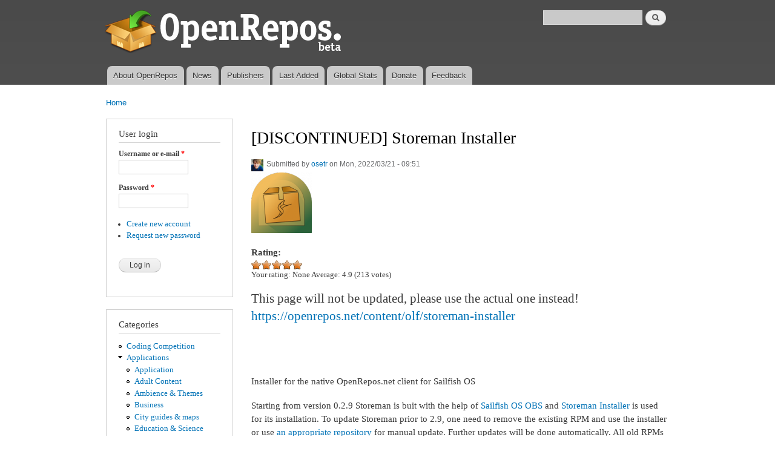

--- FILE ---
content_type: text/html; charset=utf-8
request_url: https://openrepos.net/comment/19925
body_size: 16190
content:
<!DOCTYPE html PUBLIC "-//W3C//DTD XHTML+RDFa 1.0//EN"
  "http://www.w3.org/MarkUp/DTD/xhtml-rdfa-1.dtd">
<html xmlns="http://www.w3.org/1999/xhtml" xml:lang="en" version="XHTML+RDFa 1.0" dir="ltr"
  xmlns:content="http://purl.org/rss/1.0/modules/content/"
  xmlns:dc="http://purl.org/dc/terms/"
  xmlns:foaf="http://xmlns.com/foaf/0.1/"
  xmlns:og="http://ogp.me/ns#"
  xmlns:rdfs="http://www.w3.org/2000/01/rdf-schema#"
  xmlns:sioc="http://rdfs.org/sioc/ns#"
  xmlns:sioct="http://rdfs.org/sioc/types#"
  xmlns:skos="http://www.w3.org/2004/02/skos/core#"
  xmlns:xsd="http://www.w3.org/2001/XMLSchema#">

<head profile="http://www.w3.org/1999/xhtml/vocab">
  <meta http-equiv="Content-Type" content="text/html; charset=utf-8" />
<meta name="Generator" content="Drupal 7 (http://drupal.org)" />
<link rel="canonical" href="/content/osetr/discontinued-storeman-installer" />
<link rel="shortlink" href="/node/10056" />
<link rel="shortcut icon" href="https://openrepos.net/sites/default/files/1373139477_package.png" type="image/png" />
  <title>[DISCONTINUED] Storeman Installer | OpenRepos.net — Community Repository System</title>
  <link type="text/css" rel="stylesheet" href="https://openrepos.net/sites/default/files/css/css_xE-rWrJf-fncB6ztZfd2huxqgxu4WO-qwma6Xer30m4.css" media="all" />
<link type="text/css" rel="stylesheet" href="https://openrepos.net/sites/default/files/css/css_IaMTzZDAekNpUfgOGmBwcA3_yn58g-nFGMEMVsm5WJQ.css" media="all" />
<link type="text/css" rel="stylesheet" href="https://openrepos.net/sites/default/files/css/css_j1rAY69K5KbChDs9BchRKKfpLuYL39Y-uDLcbT51jU4.css" media="all" />
<link type="text/css" rel="stylesheet" href="https://openrepos.net/sites/default/files/css/css_mkE0SI5iKBbTbZgfGwDxwqEjFePlzBxNi83ro6V-rCg.css" media="all" />
<link type="text/css" rel="stylesheet" href="https://openrepos.net/sites/default/files/css/css_2THG1eGiBIizsWFeexsNe1iDifJ00QRS9uSd03rY9co.css" media="print" />

<!--[if lte IE 7]>
<link type="text/css" rel="stylesheet" href="https://openrepos.net/themes/bartik/css/ie.css?qs4dex" media="all" />
<![endif]-->

<!--[if IE 6]>
<link type="text/css" rel="stylesheet" href="https://openrepos.net/themes/bartik/css/ie6.css?qs4dex" media="all" />
<![endif]-->
  <script type="text/javascript" src="https://openrepos.net/misc/jquery.js?v=1.4.4"></script>
<script type="text/javascript" src="https://openrepos.net/misc/jquery-extend-3.4.0.js?v=1.4.4"></script>
<script type="text/javascript" src="https://openrepos.net/misc/jquery-html-prefilter-3.5.0-backport.js?v=1.4.4"></script>
<script type="text/javascript" src="https://openrepos.net/misc/jquery.once.js?v=1.2"></script>
<script type="text/javascript" src="https://openrepos.net/misc/drupal.js?qs4dex"></script>
<script type="text/javascript" src="https://openrepos.net/sites/all/modules/comment_notify/comment_notify.js?qs4dex"></script>
<script type="text/javascript" src="https://openrepos.net/sites/all/libraries/colorbox/jquery.colorbox-min.js?qs4dex"></script>
<script type="text/javascript" src="https://openrepos.net/sites/all/modules/colorbox/js/colorbox.js?qs4dex"></script>
<script type="text/javascript" src="https://openrepos.net/sites/all/modules/colorbox/styles/default/colorbox_style.js?qs4dex"></script>
<script type="text/javascript" src="https://www.google.com/jsapi"></script>
<script type="text/javascript" src="https://openrepos.net/sites/all/modules/google_analytics/googleanalytics.js?qs4dex"></script>
<script type="text/javascript">
<!--//--><![CDATA[//><!--
(function(i,s,o,g,r,a,m){i["GoogleAnalyticsObject"]=r;i[r]=i[r]||function(){(i[r].q=i[r].q||[]).push(arguments)},i[r].l=1*new Date();a=s.createElement(o),m=s.getElementsByTagName(o)[0];a.async=1;a.src=g;m.parentNode.insertBefore(a,m)})(window,document,"script","https://www.google-analytics.com/analytics.js","ga");ga("create", "UA-42293303-1", {"cookieDomain":"auto"});ga("send", "pageview");
//--><!]]>
</script>
<script type="text/javascript" src="https://openrepos.net/sites/all/modules/fivestar/js/fivestar.js?qs4dex"></script>
<script type="text/javascript" src="https://openrepos.net/misc/tableheader.js?qs4dex"></script>
<script type="text/javascript">
<!--//--><![CDATA[//><!--
jQuery.extend(Drupal.settings, {"basePath":"\/","pathPrefix":"","ajaxPageState":{"theme":"bartik","theme_token":"OIaHxSsLJDf_KN9e0NC0qx-tT-pOUMowo8FYxRSwkUU","js":{"misc\/jquery.js":1,"misc\/jquery-extend-3.4.0.js":1,"misc\/jquery-html-prefilter-3.5.0-backport.js":1,"misc\/jquery.once.js":1,"misc\/drupal.js":1,"sites\/all\/modules\/comment_notify\/comment_notify.js":1,"sites\/all\/libraries\/colorbox\/jquery.colorbox-min.js":1,"sites\/all\/modules\/colorbox\/js\/colorbox.js":1,"sites\/all\/modules\/colorbox\/styles\/default\/colorbox_style.js":1,"https:\/\/www.google.com\/jsapi":1,"sites\/all\/modules\/google_analytics\/googleanalytics.js":1,"0":1,"sites\/all\/modules\/fivestar\/js\/fivestar.js":1,"misc\/tableheader.js":1},"css":{"modules\/system\/system.base.css":1,"modules\/system\/system.menus.css":1,"modules\/system\/system.messages.css":1,"modules\/system\/system.theme.css":1,"sites\/all\/modules\/comment_notify\/comment_notify.css":1,"modules\/comment\/comment.css":1,"modules\/field\/theme\/field.css":1,"sites\/all\/modules\/logintoboggan\/logintoboggan.css":1,"modules\/node\/node.css":1,"sites\/all\/modules\/openrepos\/css\/openrepos.css":1,"sites\/all\/modules\/openrepos\/css\/openrepos-stats.css":1,"modules\/search\/search.css":1,"modules\/user\/user.css":1,"sites\/all\/modules\/views\/css\/views.css":1,"sites\/all\/modules\/ckeditor\/css\/ckeditor.css":1,"sites\/all\/modules\/colorbox\/styles\/default\/colorbox_style.css":1,"sites\/all\/modules\/ctools\/css\/ctools.css":1,"sites\/all\/modules\/tagclouds\/tagclouds.css":1,"sites\/all\/modules\/fivestar\/css\/fivestar.css":1,"sites\/all\/modules\/fivestar\/widgets\/oxygen\/oxygen.css":1,"themes\/bartik\/css\/layout.css":1,"themes\/bartik\/css\/style.css":1,"themes\/bartik\/css\/colors.css":1,"themes\/bartik\/css\/print.css":1,"themes\/bartik\/css\/ie.css":1,"themes\/bartik\/css\/ie6.css":1}},"global_filter_1":["global-filter-1-view-content-types","",1],"colorbox":{"opacity":"0.85","current":"{current} of {total}","previous":"\u00ab Prev","next":"Next \u00bb","close":"Close","maxWidth":"98%","maxHeight":"98%","fixed":true,"mobiledetect":true,"mobiledevicewidth":"480px"},"googleanalytics":{"trackOutbound":1,"trackMailto":1,"trackDownload":1,"trackDownloadExtensions":"7z|aac|arc|arj|asf|asx|avi|bin|csv|doc(x|m)?|dot(x|m)?|exe|flv|gif|gz|gzip|hqx|jar|jpe?g|js|mp(2|3|4|e?g)|mov(ie)?|msi|msp|pdf|phps|png|ppt(x|m)?|pot(x|m)?|pps(x|m)?|ppam|sld(x|m)?|thmx|qtm?|ra(m|r)?|sea|sit|tar|tgz|torrent|txt|wav|wma|wmv|wpd|xls(x|m|b)?|xlt(x|m)|xlam|xml|z|zip","trackColorbox":1},"urlIsAjaxTrusted":{"\/comment\/19925":true,"\/content\/osetr\/discontinued-storeman-installer?destination=node\/10056%3Fpage%3D22":true}});
//--><!]]>
</script>
</head>
<body class="html not-front not-logged-in one-sidebar sidebar-first page-node page-node- page-node-10056 node-type-sailfish-app" >
  <div id="skip-link">
    <a href="#main-content" class="element-invisible element-focusable">Skip to main content</a>
  </div>
    <div id="page-wrapper"><div id="page">

  <div id="header" class="without-secondary-menu"><div class="section clearfix">

          <a href="/" title="Home" rel="home" id="logo">
        <img src="https://openrepos.net/sites/default/files/openrepos_beta.png" alt="Home" />
      </a>
    
          <div id="name-and-slogan" class="element-invisible">

                              <div id="site-name" class="element-invisible">
              <strong>
                <a href="/" title="Home" rel="home"><span>OpenRepos.net — Community Repository System</span></a>
              </strong>
            </div>
                  
        
      </div> <!-- /#name-and-slogan -->
    
      <div class="region region-header">
    <div id="block-search-form" class="block block-search">

    
  <div class="content">
    <form action="/comment/19925" method="post" id="search-block-form" accept-charset="UTF-8"><div><div class="container-inline">
      <h2 class="element-invisible">Search form</h2>
    <div class="form-item form-type-textfield form-item-search-block-form">
  <label class="element-invisible" for="edit-search-block-form--2">Search </label>
 <input title="Enter the terms you wish to search for." type="text" id="edit-search-block-form--2" name="search_block_form" value="" size="15" maxlength="128" class="form-text" />
</div>
<div class="form-actions form-wrapper" id="edit-actions"><input type="submit" id="edit-submit--2" name="op" value="Search" class="form-submit" /></div><input type="hidden" name="form_build_id" value="form-p_D0JcZaoKW7vL2O6GNkaKS3l5YZnFc2WDT_t53-Hzs" />
<input type="hidden" name="form_id" value="search_block_form" />
</div>
</div></form>  </div>
</div>
  </div>

          <div id="main-menu" class="navigation">
        <h2 class="element-invisible">Main menu</h2><ul id="main-menu-links" class="links clearfix"><li class="menu-625 first"><a href="/content/basil/about-openrepos">About OpenRepos</a></li>
<li class="menu-763"><a href="/news">News</a></li>
<li class="menu-624"><a href="/publishers">Publishers</a></li>
<li class="menu-762"><a href="/last-added-apps">Last Added</a></li>
<li class="menu-962"><a href="/statistics/global" title="">Global Stats</a></li>
<li class="menu-1903"><a href="/donate" title="Support Openrepos.net">Donate</a></li>
<li class="menu-657 last"><a href="/contact" title="">Feedback</a></li>
</ul>      </div> <!-- /#main-menu -->
    
    
  </div></div> <!-- /.section, /#header -->

  
  
  <div id="main-wrapper" class="clearfix"><div id="main" class="clearfix">

          <div id="breadcrumb"><h2 class="element-invisible">You are here</h2><div class="breadcrumb"><a href="/">Home</a></div></div>
    
          <div id="sidebar-first" class="column sidebar"><div class="section">
          <div class="region region-sidebar-first">
    <div id="block-user-login" class="block block-user">

    <h2>User login</h2>
  
  <div class="content">
    <form action="/content/osetr/discontinued-storeman-installer?destination=node/10056%3Fpage%3D22" method="post" id="user-login-form" accept-charset="UTF-8"><div><div class="form-item form-type-textfield form-item-name">
  <label for="edit-name">Username or e-mail <span class="form-required" title="This field is required.">*</span></label>
 <input type="text" id="edit-name" name="name" value="" size="15" maxlength="60" class="form-text required" />
</div>
<div class="form-item form-type-password form-item-pass">
  <label for="edit-pass">Password <span class="form-required" title="This field is required.">*</span></label>
 <input type="password" id="edit-pass" name="pass" size="15" maxlength="128" class="form-text required" />
</div>
<div class="item-list"><ul><li class="first"><a href="/user/register" title="Create a new user account.">Create new account</a></li>
<li class="last"><a href="/user/password" title="Request new password via e-mail.">Request new password</a></li>
</ul></div><input type="hidden" name="form_build_id" value="form-xRFxSjpersav0IfiCVWuCGi2rUCTlGbogbDzX7tP2Bw" />
<input type="hidden" name="form_id" value="user_login_block" />
<div class="form-actions form-wrapper" id="edit-actions--2"><input type="submit" id="edit-submit--3" name="op" value="Log in" class="form-submit" /></div></div></form>  </div>
</div>
<div id="block-menu-menu-categories" class="block block-menu">

    <h2>Categories</h2>
  
  <div class="content">
    <ul class="menu clearfix"><li class="first leaf"><a href="/category/coding-competition" title="Coding Competition">Coding Competition</a></li>
<li class="expanded"><a href="/category/applications" title="Applications">Applications</a><ul class="menu clearfix"><li class="first leaf"><a href="/category/application" title="Application">Application</a></li>
<li class="leaf"><a href="/category/adult-content" title="Adult Content">Adult Content</a></li>
<li class="leaf"><a href="/category/ambience-themes" title="Ambience &amp; Themes">Ambience &amp; Themes</a></li>
<li class="leaf"><a href="/category/business" title="Business">Business</a></li>
<li class="leaf"><a href="/category/city-guides-maps" title="City guides &amp; maps">City guides &amp; maps</a></li>
<li class="leaf"><a href="/category/education-science" title="Education &amp; Science">Education &amp; Science</a></li>
<li class="leaf"><a href="/category/entertainment" title="Entertainment">Entertainment</a></li>
<li class="leaf"><a href="/category/music" title="Music">Music</a></li>
<li class="leaf"><a href="/category/network" title="Network">Network</a></li>
<li class="leaf"><a href="/category/news-info" title="News &amp; info">News &amp; info</a></li>
<li class="leaf"><a href="/category/patches" title="Patches">Patches</a></li>
<li class="leaf"><a href="/category/photo-video" title="Photo &amp; video">Photo &amp; video</a></li>
<li class="leaf"><a href="/category/public-transport" title="Public Transport">Public Transport</a></li>
<li class="leaf"><a href="/category/social-networks" title="Social Networks">Social Networks</a></li>
<li class="leaf"><a href="/category/sports" title="Sports">Sports</a></li>
<li class="leaf"><a href="/category/system" title="System">System</a></li>
<li class="leaf"><a href="/category/unknown" title="Unknown">Unknown</a></li>
<li class="last leaf"><a href="/category/utilities" title="Utilities">Utilities</a></li>
</ul></li>
<li class="expanded"><a href="/category/games" title="Games">Games</a><ul class="menu clearfix"><li class="first leaf"><a href="/category/game" title="Game">Game</a></li>
<li class="leaf"><a href="/category/action" title="Action">Action</a></li>
<li class="leaf"><a href="/category/adventure" title="Adventure">Adventure</a></li>
<li class="leaf"><a href="/category/arcade" title="Arcade">Arcade</a></li>
<li class="leaf"><a href="/category/card-casino" title="Card &amp; casino">Card &amp; casino</a></li>
<li class="leaf"><a href="/category/education" title="Education">Education</a></li>
<li class="leaf"><a href="/category/puzzle" title="Puzzle">Puzzle</a></li>
<li class="leaf"><a href="/category/sports-0" title="Sports">Sports</a></li>
<li class="leaf"><a href="/category/strategy" title="Strategy">Strategy</a></li>
<li class="last leaf"><a href="/category/trivia" title="Trivia">Trivia</a></li>
</ul></li>
<li class="leaf"><a href="/category/translations" title="Translations">Translations</a></li>
<li class="leaf"><a href="/category/fonts" title="Fonts">Fonts</a></li>
<li class="last leaf"><a href="/category/libraries" title="Libraries">Libraries</a></li>
</ul>  </div>
</div>
<div id="block-tagclouds-2" class="block block-tagclouds">

    <h2>Tags Cloud</h2>
  
  <div class="content">
    <span class='tagclouds-term'><a href="/tags/aarch64" class="tagclouds level5" title="">aarch64</a></span>
<span class='tagclouds-term'><a href="/tags/ambience" class="tagclouds level3" title="">ambience</a></span>
<span class='tagclouds-term'><a href="/tags/cli" class="tagclouds level1" title="">cli</a></span>
<span class='tagclouds-term'><a href="/tags/game" class="tagclouds level3" title="">game</a></span>
<span class='tagclouds-term'><a href="/tags/gstreamer" class="tagclouds level3" title="">gstreamer</a></span>
<span class='tagclouds-term'><a href="/tags/harmattan-13" class="tagclouds level1" title="">harmattan 1.3</a></span>
<span class='tagclouds-term'><a href="/tags/keyboard" class="tagclouds level6" title="">keyboard</a></span>
<span class='tagclouds-term'><a href="/tags/music" class="tagclouds level3" title="">music</a></span>
<span class='tagclouds-term'><a href="/tags/patch" class="tagclouds level6" title="">Patch</a></span>
<span class='tagclouds-term'><a href="/tags/patchmanager" class="tagclouds level5" title="">Patchmanager</a></span>
<span class='tagclouds-term'><a href="/tags/python" class="tagclouds level6" title="">python</a></span>
<span class='tagclouds-term'><a href="/tags/python3" class="tagclouds level4" title="">python3</a></span>
<div class="more-link"><a href="/tagclouds/chunk/2" title="more tags">More</a></div>  </div>
</div>
<div id="block-comment-recent" class="block block-comment">

    <h2>Recent comments</h2>
  
  <div class="content">
    <div class="item-list"><ul><li class="first"><a href="/comment/43988#comment-43988">there are multiple matrix</a>&nbsp;<span>2 days 22 hours ago</span></li>
<li><a href="/comment/43987#comment-43987">https://github.com/uithemer</a>&nbsp;<span>3 days 34 min ago</span></li>
<li><a href="/comment/43985#comment-43985">Good job bringing it back!</a>&nbsp;<span>3 days 50 min ago</span></li>
<li><a href="/comment/43984#comment-43984">I would love to see this work</a>&nbsp;<span>3 days 5 hours ago</span></li>
<li><a href="/comment/43983#comment-43983">Update in 2026: app is still</a>&nbsp;<span>3 days 20 hours ago</span></li>
<li><a href="/comment/43982#comment-43982">Very happy to hear that you</a>&nbsp;<span>4 days 3 hours ago</span></li>
<li><a href="/comment/43981#comment-43981">So, what are the options for</a>&nbsp;<span>4 days 22 hours ago</span></li>
<li><a href="/comment/43980#comment-43980">Done</a>&nbsp;<span>1 week 1 day ago</span></li>
<li><a href="/comment/43977#comment-43977">Hi wiktorek, please update</a>&nbsp;<span>1 week 1 day ago</span></li>
<li class="last"><a href="/comment/43976#comment-43976">Thank you for the update of</a>&nbsp;<span>1 week 2 days ago</span></li>
</ul></div>  </div>
</div>
<div id="block-user-online" class="block block-user">

    <h2>Who's online</h2>
  
  <div class="content">
    <p>There is currently 1 user online.</p><div class="item-list"><ul><li class="first last"><a href="/users/matias" title="View user profile." class="username" xml:lang="" about="/users/matias" typeof="sioc:UserAccount" property="foaf:name" datatype="">Matias</a></li>
</ul></div>  </div>
</div>
  </div>
      </div></div> <!-- /.section, /#sidebar-first -->
    
    <div id="content" class="column"><div class="section">
            <a id="main-content"></a>
                    <h1 class="title" id="page-title">
          [DISCONTINUED] Storeman Installer        </h1>
                          <div class="tabs">
                  </div>
                          <div class="region region-content">
    <div id="block-system-main" class="block block-system">

    
  <div class="content">
    <div id="node-10056" class="node node-sailfish-app node-promoted node-full clearfix" about="/content/osetr/discontinued-storeman-installer" typeof="sioc:Item foaf:Document">

      <span property="dc:title" content="[DISCONTINUED] Storeman Installer" class="rdf-meta element-hidden"></span><span property="sioc:num_replies" content="718" datatype="xsd:integer" class="rdf-meta element-hidden"></span>
      <div class="meta submitted">
        <div class="user-picture">
    <a href="/users/osetr" title="View user profile."><img typeof="foaf:Image" src="https://openrepos.net/sites/default/files/styles/thumbnail/public/pictures/picture-6416-1449516613.jpg?itok=ktn-epCp" alt="osetr&#039;s picture" title="osetr&#039;s picture" /></a>  </div>
      <span property="dc:date dc:created" content="2022-03-21T09:51:08+03:00" datatype="xsd:dateTime" rel="sioc:has_creator">Submitted by <a href="/users/osetr" title="View user profile." class="username" xml:lang="" about="/users/osetr" typeof="sioc:UserAccount" property="foaf:name" datatype="">osetr</a> on Mon, 2022/03/21 - 09:51</span>    </div>
  
  <div class="content clearfix">
    <div class="field field-name-field-icon field-type-image field-label-hidden"><div class="field-items"><div class="field-item even"><img typeof="foaf:Image" src="https://openrepos.net/sites/default/files/styles/thumbnail/public/packages/14743/icon-harbour-storeman.png?itok=lx_tzE3S" width="100" height="100" alt="" /></div></div></div><div class="field field-name-field-rating-features field-type-fivestar field-label-above"><div class="field-label">Rating:&nbsp;</div><div class="field-items"><div class="field-item even"><div class="clearfix fivestar-average-stars fivestar-user-text fivestar-average-text fivestar-combo-text"><div class="fivestar-static-item"><div class="form-item form-type-item">
 <div class="fivestar-oxygen"><div class="fivestar-widget-static fivestar-widget-static-vote fivestar-widget-static-5 clearfix"><div class="star star-1 star-odd star-first"><span class="on">4.94366</span></div><div class="star star-2 star-even"><span class="on"></span></div><div class="star star-3 star-odd"><span class="on"></span></div><div class="star star-4 star-even"><span class="on"></span></div><div class="star star-5 star-odd star-last"><span class="on" style="width: 94.366%"></span></div></div></div>
<div class="description"><div class="fivestar-summary fivestar-summary-combo"><span class="user-rating">Your rating: <span>None</span></span> <span class="average-rating">Average: <span >4.9</span></span> <span class="total-votes">(<span >213</span> votes)</span></div></div>
</div>
</div></div></div></div></div><div class="field field-name-body field-type-text-with-summary field-label-hidden"><div class="field-items"><div class="field-item even" property="content:encoded"><h2>This page will not be updated, please use the actual one instead! <a href="https://openrepos.net/content/olf/storeman-installer">https://openrepos.net/content/olf/storeman-installer</a></h2>
<p> </p>
<p> </p>
<p>Installer for the native OpenRepos.net client for Sailfish OS</p>
<p>Starting from version 0.2.9 Storeman is buit with the help of <a href="https://build.sailfishos.org/project/show/home:olf:harbour-storeman" target="_blank">Sailfish OS OBS</a> and <a href="https://forum.sailfishos.org/t/announcing-new-installer-for-storeman/7687" target="_blank">Storeman Installer</a> is used for its installation. To update Storeman prior to 2.9, one need to remove the existing RPM and use the installer or use <a href="https://build.sailfishos.org/repositories/home:mentaljam" target="_blank">an appropriate repository</a> for manual update. Further updates will be done automatically. All old RPMs from this repository were archived <a href="https://disk.yandex.ru/d/IIw2UafHCs_lug" target="_blank">here</a>.</p>
<p><strong>ATTENTION!</strong></p>
<ul><li>Every SFOS release requires a configured OBS repository. Therefore Storeman installation may not be available for some time after a new SFOS release until maintainers configure a new repository. This is especially true for EA releases</li>
<li>If you have any troubles with installing, removing or updating packages after the system upgrade try to run "devel-su pkcon refresh" in the terminal app</li>
<li>Storeman can still be unstable! Application name does not affiliated to any other software</li>
</ul><h2>Installation instructions:</h2>
<ul><li>Enable "System → Security → Untrusted software → Allow untrusted software" in the device settings</li>
<li>Visit this page using the device’s browser, and tap the <em>harbour-storeman-installer-$version.jolla_.noarch.rpm</em> link further down the page or download the RPM with your computer and transfer it to the device somehow</li>
<li>Tap the downloaded or transfered RPM in the device's "File downloaded" notification or in the file browser and confirm the installation</li>
<li>Optionally disable back the "Allow untrusted software"</li>
<li>Find the "Storeman Installer" icon in the device's app grid, tap it and wait for Storeman installation finishes - the "Storeman Installer" icon should be replaced by Storeman itself</li>
<li>The installer itself is removed automatically</li>
</ul><h2>Current features:</h2>
<ul><li>List recently updated applications</li>
<li>List installed applications</li>
<li>List, add/remove, enable/disable repositories</li>
<li>Show applications info similar to the official Jolla store client</li>
<li>Install/remove applications</li>
<li>All lists are scrollable, data is loaded in the background</li>
<li>Search for applications</li>
<li>Authorize to OpenRepos.net using Sailfish Secrets for secure storing of credentials</li>
<li>Comment, reply to comments, edit and delete own comments for apps</li>
<li>Use button panel to add HTML tags when typing comments (hint: select text and then click a button to wrap it with a tag)</li>
<li>Tap on the "Reply to" label on the comments list to navigate to the original comment</li>
<li>List categories and apps by categories</li>
<li>Hide any categories of applications</li>
<li>Show categories on the applications page - tap a category label to show all related applications</li>
<li>Initial support for apps bookmarks (offline only)</li>
<li>Initial support for backups (offline only)</li>
<li>Rate applications</li>
<li>Find and manage local RPM files</li>
</ul><h2>Report an issue:</h2>
<ul><li>For GitHub users: <a href="https://github.com/storeman-developers/harbour-storeman/issues" target="_blank">https://github.com/storeman-developers/harbour-storeman/issues</a></li>
<li>In the comments on this page</li>
</ul><h2>Development:</h2>
<ul><li>Application icon by <a href="https://openrepos.net/users/laurentc" target="_blank"> Laurent_C</a></li>
<li>Sources <a href="https://github.com/storeman-developers" target="_blank">https://github.com/storeman-developers</a></li>
<li>Localization <a href="https://www.transifex.com/mentaljam/harbour-storeman" target="_blank">https://www.transifex.com/mentaljam/harbour-storeman</a></li>
</ul></div></div></div><div class="field field-name-field-screenshots field-type-image field-label-above"><div class="field-label">Screenshots:&nbsp;</div><div class="field-items"><div class="field-item even"><a href="https://openrepos.net/sites/default/files/packages/14743/screenshot-screenshot-storeman-01.png" title="[DISCONTINUED] Storeman Installer" class="colorbox" data-colorbox-gallery="gallery-node-10056-IFp6cpOv1tg" data-cbox-img-attrs="{&quot;title&quot;: &quot;&quot;, &quot;alt&quot;: &quot;&quot;}"><img typeof="foaf:Image" src="https://openrepos.net/sites/default/files/styles/medium/public/packages/14743/screenshot-screenshot-storeman-01.png?itok=1NHV2Vks" width="124" height="220" alt="" title="" /></a></div><div class="field-item odd"><a href="https://openrepos.net/sites/default/files/packages/14743/screenshot-screenshot-storeman-02.png" title="[DISCONTINUED] Storeman Installer" class="colorbox" data-colorbox-gallery="gallery-node-10056-IFp6cpOv1tg" data-cbox-img-attrs="{&quot;title&quot;: &quot;&quot;, &quot;alt&quot;: &quot;&quot;}"><img typeof="foaf:Image" src="https://openrepos.net/sites/default/files/styles/medium/public/packages/14743/screenshot-screenshot-storeman-02.png?itok=Jf9BBhSc" width="124" height="220" alt="" title="" /></a></div><div class="field-item even"><a href="https://openrepos.net/sites/default/files/packages/14743/screenshot-screenshot-storeman-03.png" title="[DISCONTINUED] Storeman Installer" class="colorbox" data-colorbox-gallery="gallery-node-10056-IFp6cpOv1tg" data-cbox-img-attrs="{&quot;title&quot;: &quot;&quot;, &quot;alt&quot;: &quot;&quot;}"><img typeof="foaf:Image" src="https://openrepos.net/sites/default/files/styles/medium/public/packages/14743/screenshot-screenshot-storeman-03.png?itok=pU_Bgwlr" width="124" height="220" alt="" title="" /></a></div><div class="field-item odd"><a href="https://openrepos.net/sites/default/files/packages/14743/screenshot-screenshot-storeman-04.png" title="[DISCONTINUED] Storeman Installer" class="colorbox" data-colorbox-gallery="gallery-node-10056-IFp6cpOv1tg" data-cbox-img-attrs="{&quot;title&quot;: &quot;&quot;, &quot;alt&quot;: &quot;&quot;}"><img typeof="foaf:Image" src="https://openrepos.net/sites/default/files/styles/medium/public/packages/14743/screenshot-screenshot-storeman-04.png?itok=18f6ysm0" width="124" height="220" alt="" title="" /></a></div><div class="field-item even"><a href="https://openrepos.net/sites/default/files/packages/14743/screenshot-screenshot-storeman-06.png" title="[DISCONTINUED] Storeman Installer" class="colorbox" data-colorbox-gallery="gallery-node-10056-IFp6cpOv1tg" data-cbox-img-attrs="{&quot;title&quot;: &quot;&quot;, &quot;alt&quot;: &quot;&quot;}"><img typeof="foaf:Image" src="https://openrepos.net/sites/default/files/styles/medium/public/packages/14743/screenshot-screenshot-storeman-06.png?itok=6NDq9X0n" width="124" height="220" alt="" title="" /></a></div><div class="field-item odd"><a href="https://openrepos.net/sites/default/files/packages/14743/screenshot-screenshot-storeman-07.png" title="[DISCONTINUED] Storeman Installer" class="colorbox" data-colorbox-gallery="gallery-node-10056-IFp6cpOv1tg" data-cbox-img-attrs="{&quot;title&quot;: &quot;&quot;, &quot;alt&quot;: &quot;&quot;}"><img typeof="foaf:Image" src="https://openrepos.net/sites/default/files/styles/medium/public/packages/14743/screenshot-screenshot-storeman-07.png?itok=22YG6BJH" width="124" height="220" alt="" title="" /></a></div><div class="field-item even"><a href="https://openrepos.net/sites/default/files/packages/14743/screenshot-screenshot-storeman-08.png" title="[DISCONTINUED] Storeman Installer" class="colorbox" data-colorbox-gallery="gallery-node-10056-IFp6cpOv1tg" data-cbox-img-attrs="{&quot;title&quot;: &quot;&quot;, &quot;alt&quot;: &quot;&quot;}"><img typeof="foaf:Image" src="https://openrepos.net/sites/default/files/styles/medium/public/packages/14743/screenshot-screenshot-storeman-08.png?itok=pw1EdsUz" width="124" height="220" alt="" title="" /></a></div><div class="field-item odd"><a href="https://openrepos.net/sites/default/files/packages/14743/screenshot-screenshot-storeman-09.png" title="[DISCONTINUED] Storeman Installer" class="colorbox" data-colorbox-gallery="gallery-node-10056-IFp6cpOv1tg" data-cbox-img-attrs="{&quot;title&quot;: &quot;&quot;, &quot;alt&quot;: &quot;&quot;}"><img typeof="foaf:Image" src="https://openrepos.net/sites/default/files/styles/medium/public/packages/14743/screenshot-screenshot-storeman-09.png?itok=5tYrOYWg" width="124" height="220" alt="" title="" /></a></div></div></div><div class="field field-name-field-category field-type-taxonomy-term-reference field-label-above clearfix"><h3 class="field-label">Category: </h3><ul class="links"><li class="taxonomy-term-reference-0"><a href="/category/applications" typeof="skos:Concept" property="rdfs:label skos:prefLabel" datatype="">Applications</a></li><li class="taxonomy-term-reference-1"><a href="/category/system" typeof="skos:Concept" property="rdfs:label skos:prefLabel" datatype="">System</a></li></ul></div><div class="field field-name-field-keywords field-type-taxonomy-term-reference field-label-above clearfix"><h3 class="field-label">Keywords: </h3><ul class="links"><li class="taxonomy-term-reference-0"><a href="/tags/openrepos" typeof="skos:Concept" property="rdfs:label skos:prefLabel" datatype="">openrepos</a></li><li class="taxonomy-term-reference-1"><a href="/tags/client" typeof="skos:Concept" property="rdfs:label skos:prefLabel" datatype="">client</a></li><li class="taxonomy-term-reference-2"><a href="/tags/store" typeof="skos:Concept" property="rdfs:label skos:prefLabel" datatype="">store</a></li></ul></div><div class="field field-name-field-packages field-type-file field-label-above"><div class="field-label">Application versions:&nbsp;</div><div class="field-items"><div class="field-item even"><table class="sticky-enabled">
 <thead><tr><th>Attachment</th><th>Size</th><th>Date</th> </tr></thead>
<tbody>
 <tr class="odd"><td><span class="file"><img class="file-icon" alt="File" title="application/x-redhat-package-manager" src="/modules/file/icons/application-octet-stream.png" /> <a href="https://openrepos.net/sites/default/files/packages/6416/harbour-storeman-installer-1.1.0-1.4.1.jolla_.noarch.rpm" type="application/x-redhat-package-manager; length=46116">harbour-storeman-installer-1.1.0-1.4.1.jolla_.noarch.rpm</a></span></td><td>45.04 KB</td><td>06/09/2021 - 09:43</td> </tr>
 <tr class="even"><td><span class="file"><img class="file-icon" alt="File" title="application/x-redhat-package-manager" src="/modules/file/icons/application-octet-stream.png" /> <a href="https://openrepos.net/sites/default/files/packages/6416/harbour-storeman-installer-1.2.2-1.noarch.rpm" type="application/x-redhat-package-manager; length=44072">harbour-storeman-installer-1.2.2-1.noarch.rpm</a></span></td><td>43.04 KB</td><td>21/03/2022 - 09:51</td> </tr>
</tbody>
</table>
</div></div></div><div class="field field-name-field-changelog field-type-text-long field-label-above"><div class="field-label">Changelog:&nbsp;</div><div class="field-items"><div class="field-item even"><p>2022-03-21</p>
<ul><li>Cease using a repository entry in SSU's global section by storeman.spec: Do not assign repo in global section</li>
<li>Update translations (de, es, et, fr, hu, ru, sl, sv, tt)</li>
<li>Add SailfishOS:Chum metadata</li>
<li>Remove donation links</li>
<li>Trivially bail out of SailJail</li>
</ul><p>2021-11-05</p>
<ul><li>Added repository for SFOS 4.3.0.12</li>
</ul><p>2021-09-18 • Storeman 0.2.11 (SFOS 4.2 only)</p>
<ul><li>Use the new share API</li>
</ul><p>2021-09-06 • Storeman Installer 1.1.0</p>
<ul><li>Update translations</li>
</ul><p><a href="https://raw.githubusercontent.com/mentaljam/harbour-storeman/master/rpm/harbour-storeman.changes" target="_blank">Full changelog</a></p>
</div></div></div>  </div>

      <div class="link-wrapper">
      <ul class="links inline"><li class="comment_forbidden first last"><span><a href="/user/login?destination=node/10056%23comment-form">Log in</a> or <a href="/user/register?destination=node/10056%23comment-form">register</a> to post comments</span></li>
</ul>    </div>
  
  <div id="comments" class="comment-wrapper">
          <h2 class="title">Comments</h2>
      
  <a id="comment-19925"></a>
<div class="comment clearfix" about="/comment/19925#comment-19925" typeof="sioc:Post sioct:Comment">

  <div class="attribution">

      <div class="user-picture">
    <a href="/users/gedeon" title="View user profile."><img typeof="foaf:Image" src="https://openrepos.net/misc/user100.png" alt="gedeon&#039;s picture" title="gedeon&#039;s picture" /></a>  </div>

    <div class="submitted">
      <p class="commenter-name">
        <span rel="sioc:has_creator"><a href="/users/gedeon" title="View user profile." class="username" xml:lang="" about="/users/gedeon" typeof="sioc:UserAccount" property="foaf:name" datatype="">gedeon</a></span>      </p>
      <p class="comment-time">
        <span property="dc:date dc:created" content="2017-07-15T14:31:27+03:00" datatype="xsd:dateTime">Sat, 2017/07/15 - 14:31</span>      </p>
      <p class="comment-permalink">
        <a href="/comment/19925#comment-19925" class="permalink" rel="bookmark">Permalink</a>      </p>
    </div>
  </div>

  <div class="comment-text">
    <div class="comment-arrow"></div>

    
<!--        <h3 property="dc:title" datatype=""><a href="/comment/19925#comment-19925" class="permalink" rel="bookmark">Hi, well done for your work,</a></h3>
    -->

    <div class="content">
      <span rel="sioc:reply_of" resource="/content/osetr/discontinued-storeman-installer" class="rdf-meta element-hidden"></span><div class="field field-name-comment-body field-type-text-long field-label-hidden"><div class="field-items"><div class="field-item even" property="content:encoded"><p>Hi, well done for your work, this client is wonderful!</p>
<p>For me also the comment function is realy missing, I hope there is a way to add it somehow, because it is so awkward that need to open a web browser to write a comment every time :( .</p>
<p>But anyway this client was needed long time ago! ;)</p>
</div></div></div>          </div> <!-- /.content -->

    <ul class="links inline"><li class="comment_forbidden first last"><span><a href="/user/login?destination=node/10056%23comment-form">Log in</a> or <a href="/user/register?destination=node/10056%23comment-form">register</a> to post comments</span></li>
</ul>  </div> <!-- /.comment-text -->
</div>
<a id="comment-19924"></a>
<div class="comment clearfix" about="/comment/19924#comment-19924" typeof="sioc:Post sioct:Comment">

  <div class="attribution">

      <div class="user-picture">
    <a href="/users/carmenfdezb" title="View user profile."><img typeof="foaf:Image" src="https://openrepos.net/sites/default/files/styles/thumbnail/public/pictures/picture-6427-1450005415.jpg?itok=aXmPMeVi" alt="carmenfdezb&#039;s picture" title="carmenfdezb&#039;s picture" /></a>  </div>

    <div class="submitted">
      <p class="commenter-name">
        <span rel="sioc:has_creator"><a href="/users/carmenfdezb" title="View user profile." class="username" xml:lang="" about="/users/carmenfdezb" typeof="sioc:UserAccount" property="foaf:name" datatype="">carmenfdezb</a></span>      </p>
      <p class="comment-time">
        <span property="dc:date dc:created" content="2017-07-15T11:07:10+03:00" datatype="xsd:dateTime">Sat, 2017/07/15 - 11:07</span>      </p>
      <p class="comment-permalink">
        <a href="/comment/19924#comment-19924" class="permalink" rel="bookmark">Permalink</a>      </p>
    </div>
  </div>

  <div class="comment-text">
    <div class="comment-arrow"></div>

    
<!--        <h3 property="dc:title" datatype=""><a href="/comment/19924#comment-19924" class="permalink" rel="bookmark">Hi osetr! Thank you for</a></h3>
    -->

    <div class="content">
      <span rel="sioc:reply_of" resource="/content/osetr/discontinued-storeman-installer" class="rdf-meta element-hidden"></span><div class="field field-name-comment-body field-type-text-long field-label-hidden"><div class="field-items"><div class="field-item even" property="content:encoded"><p>Hi osetr! Thank you for developing this app, it's a great app!! Could you add an option to enable/disable all repositories? It will be very useful because it's recommended to disable all repositories in Openrepos before the device is updated</p>
</div></div></div>          </div> <!-- /.content -->

    <ul class="links inline"><li class="comment_forbidden first last"><span><a href="/user/login?destination=node/10056%23comment-form">Log in</a> or <a href="/user/register?destination=node/10056%23comment-form">register</a> to post comments</span></li>
</ul>  </div> <!-- /.comment-text -->
</div>

<div class="indented"><a id="comment-19932"></a>
<div class="comment comment-by-node-author clearfix" about="/comment/19932#comment-19932" typeof="sioc:Post sioct:Comment">

  <div class="attribution">

      <div class="user-picture">
    <a href="/users/osetr" title="View user profile."><img typeof="foaf:Image" src="https://openrepos.net/sites/default/files/styles/thumbnail/public/pictures/picture-6416-1449516613.jpg?itok=ktn-epCp" alt="osetr&#039;s picture" title="osetr&#039;s picture" /></a>  </div>

    <div class="submitted">
      <p class="commenter-name">
        <span rel="sioc:has_creator"><a href="/users/osetr" title="View user profile." class="username" xml:lang="" about="/users/osetr" typeof="sioc:UserAccount" property="foaf:name" datatype="">osetr</a></span>      </p>
      <p class="comment-time">
        <span property="dc:date dc:created" content="2017-07-17T08:53:05+03:00" datatype="xsd:dateTime">Mon, 2017/07/17 - 08:53</span>      </p>
      <p class="comment-permalink">
        <a href="/comment/19932#comment-19932" class="permalink" rel="bookmark">Permalink</a>      </p>
    </div>
  </div>

  <div class="comment-text">
    <div class="comment-arrow"></div>

    
<!--        <h3 property="dc:title" datatype=""><a href="/comment/19932#comment-19932" class="permalink" rel="bookmark">Surely, I will add such an</a></h3>
    -->

    <div class="content">
      <span rel="sioc:reply_of" resource="/content/osetr/discontinued-storeman-installer" class="rdf-meta element-hidden"></span><span rel="sioc:reply_of" resource="/comment/19924#comment-19924" class="rdf-meta element-hidden"></span><div class="field field-name-comment-body field-type-text-long field-label-hidden"><div class="field-items"><div class="field-item even" property="content:encoded"><p>Surely, I will add such an option.</p>
</div></div></div>          </div> <!-- /.content -->

    <ul class="links inline"><li class="comment_forbidden first last"><span><a href="/user/login?destination=node/10056%23comment-form">Log in</a> or <a href="/user/register?destination=node/10056%23comment-form">register</a> to post comments</span></li>
</ul>  </div> <!-- /.comment-text -->
</div>
</div><a id="comment-19923"></a>
<div class="comment clearfix" about="/comment/19923#comment-19923" typeof="sioc:Post sioct:Comment">

  <div class="attribution">

      <div class="user-picture">
    <a href="/users/caballlero" title="View user profile."><img typeof="foaf:Image" src="https://openrepos.net/sites/default/files/styles/thumbnail/public/pictures/picture-7994-1483459068.jpg?itok=sTOn5F3W" alt="Caballlero&#039;s picture" title="Caballlero&#039;s picture" /></a>  </div>

    <div class="submitted">
      <p class="commenter-name">
        <span rel="sioc:has_creator"><a href="/users/caballlero" title="View user profile." class="username" xml:lang="" about="/users/caballlero" typeof="sioc:UserAccount" property="foaf:name" datatype="">Caballlero</a></span>      </p>
      <p class="comment-time">
        <span property="dc:date dc:created" content="2017-07-15T00:10:51+03:00" datatype="xsd:dateTime">Sat, 2017/07/15 - 00:10</span>      </p>
      <p class="comment-permalink">
        <a href="/comment/19923#comment-19923" class="permalink" rel="bookmark">Permalink</a>      </p>
    </div>
  </div>

  <div class="comment-text">
    <div class="comment-arrow"></div>

    
<!--        <h3 property="dc:title" datatype=""><a href="/comment/19923#comment-19923" class="permalink" rel="bookmark">number-version in AboutPage</a></h3>
    -->

    <div class="content">
      <span rel="sioc:reply_of" resource="/content/osetr/discontinued-storeman-installer" class="rdf-meta element-hidden"></span><div class="field field-name-comment-body field-type-text-long field-label-hidden"><div class="field-items"><div class="field-item even" property="content:encoded"><p>Number-version in AboutPage are not showed as well from the last 2 releases. still 0.0.4</p>
<p>- openbox</p>
<p>- openfish</p>
<p>- openrepos</p>
<p> </p>
</div></div></div>          </div> <!-- /.content -->

    <ul class="links inline"><li class="comment_forbidden first last"><span><a href="/user/login?destination=node/10056%23comment-form">Log in</a> or <a href="/user/register?destination=node/10056%23comment-form">register</a> to post comments</span></li>
</ul>  </div> <!-- /.comment-text -->
</div>
<a id="comment-19904"></a>
<div class="comment clearfix" about="/comment/19904#comment-19904" typeof="sioc:Post sioct:Comment">

  <div class="attribution">

      <div class="user-picture">
    <a href="/users/moocrumpus" title="View user profile."><img typeof="foaf:Image" src="https://openrepos.net/sites/default/files/styles/thumbnail/public/pictures/picture-6388-1450853154.jpg?itok=g-212psm" alt="MooCrumpus&#039;s picture" title="MooCrumpus&#039;s picture" /></a>  </div>

    <div class="submitted">
      <p class="commenter-name">
        <span rel="sioc:has_creator"><a href="/users/moocrumpus" title="View user profile." class="username" xml:lang="" about="/users/moocrumpus" typeof="sioc:UserAccount" property="foaf:name" datatype="">MooCrumpus</a></span>      </p>
      <p class="comment-time">
        <span property="dc:date dc:created" content="2017-07-13T16:02:43+03:00" datatype="xsd:dateTime">Thu, 2017/07/13 - 16:02</span>      </p>
      <p class="comment-permalink">
        <a href="/comment/19904#comment-19904" class="permalink" rel="bookmark">Permalink</a>      </p>
    </div>
  </div>

  <div class="comment-text">
    <div class="comment-arrow"></div>

    
<!--        <h3 property="dc:title" datatype=""><a href="/comment/19904#comment-19904" class="permalink" rel="bookmark">Better Name?</a></h3>
    -->

    <div class="content">
      <span rel="sioc:reply_of" resource="/content/osetr/discontinued-storeman-installer" class="rdf-meta element-hidden"></span><div class="field field-name-comment-body field-type-text-long field-label-hidden"><div class="field-items"><div class="field-item even" property="content:encoded"><p>Better Name?</p>
<p>SailorWare<br />
Chandler<br />
Harbour<br />
Kobold<br />
 </p>
</div></div></div>          </div> <!-- /.content -->

    <ul class="links inline"><li class="comment_forbidden first last"><span><a href="/user/login?destination=node/10056%23comment-form">Log in</a> or <a href="/user/register?destination=node/10056%23comment-form">register</a> to post comments</span></li>
</ul>  </div> <!-- /.comment-text -->
</div>
<a id="comment-19901"></a>
<div class="comment clearfix" about="/comment/19901#comment-19901" typeof="sioc:Post sioct:Comment">

  <div class="attribution">

      <div class="user-picture">
    <a href="/users/ade" title="View user profile."><img typeof="foaf:Image" src="https://openrepos.net/misc/user100.png" alt="ade&#039;s picture" title="ade&#039;s picture" /></a>  </div>

    <div class="submitted">
      <p class="commenter-name">
        <span rel="sioc:has_creator"><a href="/users/ade" title="View user profile." class="username" xml:lang="" about="/users/ade" typeof="sioc:UserAccount" property="foaf:name" datatype="">ade</a></span>      </p>
      <p class="comment-time">
        <span property="dc:date dc:created" content="2017-07-13T12:43:40+03:00" datatype="xsd:dateTime">Thu, 2017/07/13 - 12:43</span>      </p>
      <p class="comment-permalink">
        <a href="/comment/19901#comment-19901" class="permalink" rel="bookmark">Permalink</a>      </p>
    </div>
  </div>

  <div class="comment-text">
    <div class="comment-arrow"></div>

    
<!--        <h3 property="dc:title" datatype=""><a href="/comment/19901#comment-19901" class="permalink" rel="bookmark">It seems it doesn&#039;t handle</a></h3>
    -->

    <div class="content">
      <span rel="sioc:reply_of" resource="/content/osetr/discontinued-storeman-installer" class="rdf-meta element-hidden"></span><div class="field field-name-comment-body field-type-text-long field-label-hidden"><div class="field-items"><div class="field-item even" property="content:encoded"><p>It seems it doesn't handle version compares the correct way.<br />
Version 0.9.0 of an app is seens as an upgrade over 0.12.0 (the 9 is greater than the 1 from number 12) and tells me an update is available.<br />
Nice to see development progress on the openrepos part via this app btw!</p>
</div></div></div>          </div> <!-- /.content -->

    <ul class="links inline"><li class="comment_forbidden first last"><span><a href="/user/login?destination=node/10056%23comment-form">Log in</a> or <a href="/user/register?destination=node/10056%23comment-form">register</a> to post comments</span></li>
</ul>  </div> <!-- /.comment-text -->
</div>

<div class="indented"><a id="comment-19902"></a>
<div class="comment comment-by-node-author clearfix" about="/comment/19902#comment-19902" typeof="sioc:Post sioct:Comment">

  <div class="attribution">

      <div class="user-picture">
    <a href="/users/osetr" title="View user profile."><img typeof="foaf:Image" src="https://openrepos.net/sites/default/files/styles/thumbnail/public/pictures/picture-6416-1449516613.jpg?itok=ktn-epCp" alt="osetr&#039;s picture" title="osetr&#039;s picture" /></a>  </div>

    <div class="submitted">
      <p class="commenter-name">
        <span rel="sioc:has_creator"><a href="/users/osetr" title="View user profile." class="username" xml:lang="" about="/users/osetr" typeof="sioc:UserAccount" property="foaf:name" datatype="">osetr</a></span>      </p>
      <p class="comment-time">
        <span property="dc:date dc:created" content="2017-07-13T13:04:33+03:00" datatype="xsd:dateTime">Thu, 2017/07/13 - 13:04</span>      </p>
      <p class="comment-permalink">
        <a href="/comment/19902#comment-19902" class="permalink" rel="bookmark">Permalink</a>      </p>
    </div>
  </div>

  <div class="comment-text">
    <div class="comment-arrow"></div>

    
<!--        <h3 property="dc:title" datatype=""><a href="/comment/19902#comment-19902" class="permalink" rel="bookmark">Thank you for your reply. I</a></h3>
    -->

    <div class="content">
      <span rel="sioc:reply_of" resource="/content/osetr/discontinued-storeman-installer" class="rdf-meta element-hidden"></span><span rel="sioc:reply_of" resource="/comment/19901#comment-19901" class="rdf-meta element-hidden"></span><div class="field field-name-comment-body field-type-text-long field-label-hidden"><div class="field-items"><div class="field-item even" property="content:encoded"><p>Thank you for your reply. I'll try to fix it.</p>
</div></div></div>          </div> <!-- /.content -->

    <ul class="links inline"><li class="comment_forbidden first last"><span><a href="/user/login?destination=node/10056%23comment-form">Log in</a> or <a href="/user/register?destination=node/10056%23comment-form">register</a> to post comments</span></li>
</ul>  </div> <!-- /.comment-text -->
</div>
</div><a id="comment-19899"></a>
<div class="comment clearfix" about="/comment/19899#comment-19899" typeof="sioc:Post sioct:Comment">

  <div class="attribution">

      <div class="user-picture">
    <a href="/users/manisblack" title="View user profile."><img typeof="foaf:Image" src="https://openrepos.net/sites/default/files/styles/thumbnail/public/pictures/picture-4423-1416132743.jpg?itok=M-g7K9nv" alt="manisblack&#039;s picture" title="manisblack&#039;s picture" /></a>  </div>

    <div class="submitted">
      <p class="commenter-name">
        <span rel="sioc:has_creator"><a href="/users/manisblack" title="View user profile." class="username" xml:lang="" about="/users/manisblack" typeof="sioc:UserAccount" property="foaf:name" datatype="">manisblack</a></span>      </p>
      <p class="comment-time">
        <span property="dc:date dc:created" content="2017-07-11T19:35:34+03:00" datatype="xsd:dateTime">Tue, 2017/07/11 - 19:35</span>      </p>
      <p class="comment-permalink">
        <a href="/comment/19899#comment-19899" class="permalink" rel="bookmark">Permalink</a>      </p>
    </div>
  </div>

  <div class="comment-text">
    <div class="comment-arrow"></div>

    
<!--        <h3 property="dc:title" datatype=""><a href="/comment/19899#comment-19899" class="permalink" rel="bookmark">Thank you for your work, very</a></h3>
    -->

    <div class="content">
      <span rel="sioc:reply_of" resource="/content/osetr/discontinued-storeman-installer" class="rdf-meta element-hidden"></span><div class="field field-name-comment-body field-type-text-long field-label-hidden"><div class="field-items"><div class="field-item even" property="content:encoded"><p>Thank you for your work, very good application</p>
</div></div></div>          </div> <!-- /.content -->

    <ul class="links inline"><li class="comment_forbidden first last"><span><a href="/user/login?destination=node/10056%23comment-form">Log in</a> or <a href="/user/register?destination=node/10056%23comment-form">register</a> to post comments</span></li>
</ul>  </div> <!-- /.comment-text -->
</div>
<a id="comment-19894"></a>
<div class="comment clearfix" about="/comment/19894#comment-19894" typeof="sioc:Post sioct:Comment">

  <div class="attribution">

      <div class="user-picture">
    <a href="/users/tmavica" title="View user profile."><img typeof="foaf:Image" src="https://openrepos.net/sites/default/files/styles/thumbnail/public/pictures/picture-203-1381540728.jpg?itok=iLp9ZZtz" alt="TMavica&#039;s picture" title="TMavica&#039;s picture" /></a>  </div>

    <div class="submitted">
      <p class="commenter-name">
        <span rel="sioc:has_creator"><a href="/users/tmavica" title="View user profile." class="username" xml:lang="" about="/users/tmavica" typeof="sioc:UserAccount" property="foaf:name" datatype="">TMavica</a></span>      </p>
      <p class="comment-time">
        <span property="dc:date dc:created" content="2017-07-11T10:14:38+03:00" datatype="xsd:dateTime">Tue, 2017/07/11 - 10:14</span>      </p>
      <p class="comment-permalink">
        <a href="/comment/19894#comment-19894" class="permalink" rel="bookmark">Permalink</a>      </p>
    </div>
  </div>

  <div class="comment-text">
    <div class="comment-arrow"></div>

    
<!--        <h3 property="dc:title" datatype=""><a href="/comment/19894#comment-19894" class="permalink" rel="bookmark">Sometimes it crash itself</a></h3>
    -->

    <div class="content">
      <span rel="sioc:reply_of" resource="/content/osetr/discontinued-storeman-installer" class="rdf-meta element-hidden"></span><div class="field field-name-comment-body field-type-text-long field-label-hidden"><div class="field-items"><div class="field-item even" property="content:encoded"><p>Sometimes it crash itself</p>
</div></div></div>          </div> <!-- /.content -->

    <ul class="links inline"><li class="comment_forbidden first last"><span><a href="/user/login?destination=node/10056%23comment-form">Log in</a> or <a href="/user/register?destination=node/10056%23comment-form">register</a> to post comments</span></li>
</ul>  </div> <!-- /.comment-text -->
</div>
<a id="comment-19893"></a>
<div class="comment clearfix" about="/comment/19893#comment-19893" typeof="sioc:Post sioct:Comment">

  <div class="attribution">

      <div class="user-picture">
    <a href="/users/laurentc" title="View user profile."><img typeof="foaf:Image" src="https://openrepos.net/misc/user100.png" alt="Laurent_C&#039;s picture" title="Laurent_C&#039;s picture" /></a>  </div>

    <div class="submitted">
      <p class="commenter-name">
        <span rel="sioc:has_creator"><a href="/users/laurentc" title="View user profile." class="username" xml:lang="" about="/users/laurentc" typeof="sioc:UserAccount" property="foaf:name" datatype="">Laurent_C</a></span>      </p>
      <p class="comment-time">
        <span property="dc:date dc:created" content="2017-07-11T09:52:40+03:00" datatype="xsd:dateTime">Tue, 2017/07/11 - 09:52</span>      </p>
      <p class="comment-permalink">
        <a href="/comment/19893#comment-19893" class="permalink" rel="bookmark">Permalink</a>      </p>
    </div>
  </div>

  <div class="comment-text">
    <div class="comment-arrow"></div>

    
<!--        <h3 property="dc:title" datatype=""><a href="/comment/19893#comment-19893" class="permalink" rel="bookmark">About Finnish language, I</a></h3>
    -->

    <div class="content">
      <span rel="sioc:reply_of" resource="/content/osetr/discontinued-storeman-installer" class="rdf-meta element-hidden"></span><div class="field field-name-comment-body field-type-text-long field-label-hidden"><div class="field-items"><div class="field-item even" property="content:encoded"><p>About Finnish language, I started to do it but it's only at 70%. In fact, it's only my third language and some sentences are too complicated for me. So, if some Finnish can come on Transifex to help, they are welcome.</p>
</div></div></div>          </div> <!-- /.content -->

    <ul class="links inline"><li class="comment_forbidden first last"><span><a href="/user/login?destination=node/10056%23comment-form">Log in</a> or <a href="/user/register?destination=node/10056%23comment-form">register</a> to post comments</span></li>
</ul>  </div> <!-- /.comment-text -->
</div>

<div class="indented"><a id="comment-19895"></a>
<div class="comment clearfix" about="/comment/19895#comment-19895" typeof="sioc:Post sioct:Comment">

  <div class="attribution">

      <div class="user-picture">
    <a href="/users/hartzi" title="View user profile."><img typeof="foaf:Image" src="https://openrepos.net/misc/user100.png" alt="Hartzi&#039;s picture" title="Hartzi&#039;s picture" /></a>  </div>

    <div class="submitted">
      <p class="commenter-name">
        <span rel="sioc:has_creator"><a href="/users/hartzi" title="View user profile." class="username" xml:lang="" about="/users/hartzi" typeof="sioc:UserAccount" property="foaf:name" datatype="">Hartzi</a></span>      </p>
      <p class="comment-time">
        <span property="dc:date dc:created" content="2017-07-11T10:42:20+03:00" datatype="xsd:dateTime">Tue, 2017/07/11 - 10:42</span>      </p>
      <p class="comment-permalink">
        <a href="/comment/19895#comment-19895" class="permalink" rel="bookmark">Permalink</a>      </p>
    </div>
  </div>

  <div class="comment-text">
    <div class="comment-arrow"></div>

    
<!--        <h3 property="dc:title" datatype=""><a href="/comment/19895#comment-19895" class="permalink" rel="bookmark">I can check this. I noticed</a></h3>
    -->

    <div class="content">
      <span rel="sioc:reply_of" resource="/content/osetr/discontinued-storeman-installer" class="rdf-meta element-hidden"></span><span rel="sioc:reply_of" resource="/comment/19893#comment-19893" class="rdf-meta element-hidden"></span><div class="field field-name-comment-body field-type-text-long field-label-hidden"><div class="field-items"><div class="field-item even" property="content:encoded"><p>I can check this. I noticed that there's some incorrect translations, some "finglish" etc.</p>
</div></div></div>          </div> <!-- /.content -->

    <ul class="links inline"><li class="comment_forbidden first last"><span><a href="/user/login?destination=node/10056%23comment-form">Log in</a> or <a href="/user/register?destination=node/10056%23comment-form">register</a> to post comments</span></li>
</ul>  </div> <!-- /.comment-text -->
</div>

<div class="indented"><a id="comment-19896"></a>
<div class="comment comment-by-node-author clearfix" about="/comment/19896#comment-19896" typeof="sioc:Post sioct:Comment">

  <div class="attribution">

      <div class="user-picture">
    <a href="/users/osetr" title="View user profile."><img typeof="foaf:Image" src="https://openrepos.net/sites/default/files/styles/thumbnail/public/pictures/picture-6416-1449516613.jpg?itok=ktn-epCp" alt="osetr&#039;s picture" title="osetr&#039;s picture" /></a>  </div>

    <div class="submitted">
      <p class="commenter-name">
        <span rel="sioc:has_creator"><a href="/users/osetr" title="View user profile." class="username" xml:lang="" about="/users/osetr" typeof="sioc:UserAccount" property="foaf:name" datatype="">osetr</a></span>      </p>
      <p class="comment-time">
        <span property="dc:date dc:created" content="2017-07-11T10:44:08+03:00" datatype="xsd:dateTime">Tue, 2017/07/11 - 10:44</span>      </p>
      <p class="comment-permalink">
        <a href="/comment/19896#comment-19896" class="permalink" rel="bookmark">Permalink</a>      </p>
    </div>
  </div>

  <div class="comment-text">
    <div class="comment-arrow"></div>

    
<!--        <h3 property="dc:title" datatype=""><a href="/comment/19896#comment-19896" class="permalink" rel="bookmark">Feel free to join the</a></h3>
    -->

    <div class="content">
      <span rel="sioc:reply_of" resource="/content/osetr/discontinued-storeman-installer" class="rdf-meta element-hidden"></span><span rel="sioc:reply_of" resource="/comment/19895#comment-19895" class="rdf-meta element-hidden"></span><div class="field field-name-comment-body field-type-text-long field-label-hidden"><div class="field-items"><div class="field-item even" property="content:encoded"><p>Feel free to join the Transifex team)</p>
</div></div></div>          </div> <!-- /.content -->

    <ul class="links inline"><li class="comment_forbidden first last"><span><a href="/user/login?destination=node/10056%23comment-form">Log in</a> or <a href="/user/register?destination=node/10056%23comment-form">register</a> to post comments</span></li>
</ul>  </div> <!-- /.comment-text -->
</div>

<div class="indented"><a id="comment-19897"></a>
<div class="comment clearfix" about="/comment/19897#comment-19897" typeof="sioc:Post sioct:Comment">

  <div class="attribution">

      <div class="user-picture">
    <a href="/users/hartzi" title="View user profile."><img typeof="foaf:Image" src="https://openrepos.net/misc/user100.png" alt="Hartzi&#039;s picture" title="Hartzi&#039;s picture" /></a>  </div>

    <div class="submitted">
      <p class="commenter-name">
        <span rel="sioc:has_creator"><a href="/users/hartzi" title="View user profile." class="username" xml:lang="" about="/users/hartzi" typeof="sioc:UserAccount" property="foaf:name" datatype="">Hartzi</a></span>      </p>
      <p class="comment-time">
        <span property="dc:date dc:created" content="2017-07-11T12:48:49+03:00" datatype="xsd:dateTime">Tue, 2017/07/11 - 12:48</span>      </p>
      <p class="comment-permalink">
        <a href="/comment/19897#comment-19897" class="permalink" rel="bookmark">Permalink</a>      </p>
    </div>
  </div>

  <div class="comment-text">
    <div class="comment-arrow"></div>

    
<!--        <h3 property="dc:title" datatype=""><a href="/comment/19897#comment-19897" class="permalink" rel="bookmark">I updated &amp; fixed the finnish</a></h3>
    -->

    <div class="content">
      <span rel="sioc:reply_of" resource="/content/osetr/discontinued-storeman-installer" class="rdf-meta element-hidden"></span><span rel="sioc:reply_of" resource="/comment/19896#comment-19896" class="rdf-meta element-hidden"></span><div class="field field-name-comment-body field-type-text-long field-label-hidden"><div class="field-items"><div class="field-item even" property="content:encoded"><p>I updated &amp; fixed the finnish translation. Hopefully everything is ok now.</p>
</div></div></div>          </div> <!-- /.content -->

    <ul class="links inline"><li class="comment_forbidden first last"><span><a href="/user/login?destination=node/10056%23comment-form">Log in</a> or <a href="/user/register?destination=node/10056%23comment-form">register</a> to post comments</span></li>
</ul>  </div> <!-- /.comment-text -->
</div>

<div class="indented"><a id="comment-19898"></a>
<div class="comment clearfix" about="/comment/19898#comment-19898" typeof="sioc:Post sioct:Comment">

  <div class="attribution">

      <div class="user-picture">
    <a href="/users/laurentc" title="View user profile."><img typeof="foaf:Image" src="https://openrepos.net/misc/user100.png" alt="Laurent_C&#039;s picture" title="Laurent_C&#039;s picture" /></a>  </div>

    <div class="submitted">
      <p class="commenter-name">
        <span rel="sioc:has_creator"><a href="/users/laurentc" title="View user profile." class="username" xml:lang="" about="/users/laurentc" typeof="sioc:UserAccount" property="foaf:name" datatype="">Laurent_C</a></span>      </p>
      <p class="comment-time">
        <span property="dc:date dc:created" content="2017-07-11T14:39:41+03:00" datatype="xsd:dateTime">Tue, 2017/07/11 - 14:39</span>      </p>
      <p class="comment-permalink">
        <a href="/comment/19898#comment-19898" class="permalink" rel="bookmark">Permalink</a>      </p>
    </div>
  </div>

  <div class="comment-text">
    <div class="comment-arrow"></div>

    
<!--        <h3 property="dc:title" datatype=""><a href="/comment/19898#comment-19898" class="permalink" rel="bookmark">Great! Kiitos.</a></h3>
    -->

    <div class="content">
      <span rel="sioc:reply_of" resource="/content/osetr/discontinued-storeman-installer" class="rdf-meta element-hidden"></span><span rel="sioc:reply_of" resource="/comment/19897#comment-19897" class="rdf-meta element-hidden"></span><div class="field field-name-comment-body field-type-text-long field-label-hidden"><div class="field-items"><div class="field-item even" property="content:encoded"><p>Great! Kiitos.</p>
</div></div></div>          </div> <!-- /.content -->

    <ul class="links inline"><li class="comment_forbidden first last"><span><a href="/user/login?destination=node/10056%23comment-form">Log in</a> or <a href="/user/register?destination=node/10056%23comment-form">register</a> to post comments</span></li>
</ul>  </div> <!-- /.comment-text -->
</div>
</div></div></div></div><a id="comment-19892"></a>
<div class="comment clearfix" about="/comment/19892#comment-19892" typeof="sioc:Post sioct:Comment">

  <div class="attribution">

      <div class="user-picture">
    <a href="/users/elros34" title="View user profile."><img typeof="foaf:Image" src="https://openrepos.net/misc/user100.png" alt="elros34&#039;s picture" title="elros34&#039;s picture" /></a>  </div>

    <div class="submitted">
      <p class="commenter-name">
        <span rel="sioc:has_creator"><a href="/users/elros34" title="View user profile." class="username" xml:lang="" about="/users/elros34" typeof="sioc:UserAccount" property="foaf:name" datatype="">elros34</a></span>      </p>
      <p class="comment-time">
        <span property="dc:date dc:created" content="2017-07-10T16:27:21+03:00" datatype="xsd:dateTime">Mon, 2017/07/10 - 16:27</span>      </p>
      <p class="comment-permalink">
        <a href="/comment/19892#comment-19892" class="permalink" rel="bookmark">Permalink</a>      </p>
    </div>
  </div>

  <div class="comment-text">
    <div class="comment-arrow"></div>

    
<!--        <h3 property="dc:title" datatype=""><a href="/comment/19892#comment-19892" class="permalink" rel="bookmark">Please add landscape support</a></h3>
    -->

    <div class="content">
      <span rel="sioc:reply_of" resource="/content/osetr/discontinued-storeman-installer" class="rdf-meta element-hidden"></span><div class="field field-name-comment-body field-type-text-long field-label-hidden"><div class="field-items"><div class="field-item even" property="content:encoded"><p>Please add landscape support in pages.</p>
<p>_defaultPageOrientations: defaultAllowedOrientations</p>
</div></div></div>          </div> <!-- /.content -->

    <ul class="links inline"><li class="comment_forbidden first last"><span><a href="/user/login?destination=node/10056%23comment-form">Log in</a> or <a href="/user/register?destination=node/10056%23comment-form">register</a> to post comments</span></li>
</ul>  </div> <!-- /.comment-text -->
</div>
<a id="comment-19870"></a>
<div class="comment comment-by-node-author clearfix" about="/comment/19870#comment-19870" typeof="sioc:Post sioct:Comment">

  <div class="attribution">

      <div class="user-picture">
    <a href="/users/osetr" title="View user profile."><img typeof="foaf:Image" src="https://openrepos.net/sites/default/files/styles/thumbnail/public/pictures/picture-6416-1449516613.jpg?itok=ktn-epCp" alt="osetr&#039;s picture" title="osetr&#039;s picture" /></a>  </div>

    <div class="submitted">
      <p class="commenter-name">
        <span rel="sioc:has_creator"><a href="/users/osetr" title="View user profile." class="username" xml:lang="" about="/users/osetr" typeof="sioc:UserAccount" property="foaf:name" datatype="">osetr</a></span>      </p>
      <p class="comment-time">
        <span property="dc:date dc:created" content="2017-07-09T11:52:21+03:00" datatype="xsd:dateTime">Sun, 2017/07/09 - 11:52</span>      </p>
      <p class="comment-permalink">
        <a href="/comment/19870#comment-19870" class="permalink" rel="bookmark">Permalink</a>      </p>
    </div>
  </div>

  <div class="comment-text">
    <div class="comment-arrow"></div>

    
<!--        <h3 property="dc:title" datatype=""><a href="/comment/19870#comment-19870" class="permalink" rel="bookmark">It&#039;s not clear but you can</a></h3>
    -->

    <div class="content">
      <span rel="sioc:reply_of" resource="/content/osetr/discontinued-storeman-installer" class="rdf-meta element-hidden"></span><div class="field field-name-comment-body field-type-text-long field-label-hidden"><div class="field-items"><div class="field-item even" property="content:encoded"><p>It's not clear but now you can tap on the "Reply to" label on the comments list to navigate to the original comment</p>
</div></div></div>          </div> <!-- /.content -->

    <ul class="links inline"><li class="comment_forbidden first last"><span><a href="/user/login?destination=node/10056%23comment-form">Log in</a> or <a href="/user/register?destination=node/10056%23comment-form">register</a> to post comments</span></li>
</ul>  </div> <!-- /.comment-text -->
</div>
<a id="comment-19869"></a>
<div class="comment clearfix" about="/comment/19869#comment-19869" typeof="sioc:Post sioct:Comment">

  <div class="attribution">

      <div class="user-picture">
    <a href="/users/laurentc" title="View user profile."><img typeof="foaf:Image" src="https://openrepos.net/misc/user100.png" alt="Laurent_C&#039;s picture" title="Laurent_C&#039;s picture" /></a>  </div>

    <div class="submitted">
      <p class="commenter-name">
        <span rel="sioc:has_creator"><a href="/users/laurentc" title="View user profile." class="username" xml:lang="" about="/users/laurentc" typeof="sioc:UserAccount" property="foaf:name" datatype="">Laurent_C</a></span>      </p>
      <p class="comment-time">
        <span property="dc:date dc:created" content="2017-07-09T09:27:35+03:00" datatype="xsd:dateTime">Sun, 2017/07/09 - 09:27</span>      </p>
      <p class="comment-permalink">
        <a href="/comment/19869#comment-19869" class="permalink" rel="bookmark">Permalink</a>      </p>
    </div>
  </div>

  <div class="comment-text">
    <div class="comment-arrow"></div>

    
<!--        <h3 property="dc:title" datatype=""><a href="/comment/19869#comment-19869" class="permalink" rel="bookmark">Great! It has definitely</a></h3>
    -->

    <div class="content">
      <span rel="sioc:reply_of" resource="/content/osetr/discontinued-storeman-installer" class="rdf-meta element-hidden"></span><div class="field field-name-comment-body field-type-text-long field-label-hidden"><div class="field-items"><div class="field-item even" property="content:encoded"><p>Great! It has definitely replace Warehouse in my side. I will check now to help for the French language.</p>
</div></div></div>          </div> <!-- /.content -->

    <ul class="links inline"><li class="comment_forbidden first last"><span><a href="/user/login?destination=node/10056%23comment-form">Log in</a> or <a href="/user/register?destination=node/10056%23comment-form">register</a> to post comments</span></li>
</ul>  </div> <!-- /.comment-text -->
</div>
<a id="comment-19711"></a>
<div class="comment clearfix" about="/comment/19711#comment-19711" typeof="sioc:Post sioct:Comment">

  <div class="attribution">

      <div class="user-picture">
    <a href="/users/lkdhf" title="View user profile."><img typeof="foaf:Image" src="https://openrepos.net/misc/user100.png" alt="lkdhf&#039;s picture" title="lkdhf&#039;s picture" /></a>  </div>

    <div class="submitted">
      <p class="commenter-name">
        <span rel="sioc:has_creator"><a href="/users/lkdhf" title="View user profile." class="username" xml:lang="" about="/users/lkdhf" typeof="sioc:UserAccount" property="foaf:name" datatype="">lkdhf</a></span>      </p>
      <p class="comment-time">
        <span property="dc:date dc:created" content="2017-07-07T11:49:38+03:00" datatype="xsd:dateTime">Fri, 2017/07/07 - 11:49</span>      </p>
      <p class="comment-permalink">
        <a href="/comment/19711#comment-19711" class="permalink" rel="bookmark">Permalink</a>      </p>
    </div>
  </div>

  <div class="comment-text">
    <div class="comment-arrow"></div>

    
<!--        <h3 property="dc:title" datatype=""><a href="/comment/19711#comment-19711" class="permalink" rel="bookmark">Great work, thanks. If</a></h3>
    -->

    <div class="content">
      <span rel="sioc:reply_of" resource="/content/osetr/discontinued-storeman-installer" class="rdf-meta element-hidden"></span><div class="field field-name-comment-body field-type-text-long field-label-hidden"><div class="field-items"><div class="field-item even" property="content:encoded"><p>Great work, thanks. If commenting functionality won't be possible (so replying to other comments is impossible too), they probably don't need to be 'clickable'. Right now they always get selected for a split second when scrolling.</p>
</div></div></div>          </div> <!-- /.content -->

    <ul class="links inline"><li class="comment_forbidden first last"><span><a href="/user/login?destination=node/10056%23comment-form">Log in</a> or <a href="/user/register?destination=node/10056%23comment-form">register</a> to post comments</span></li>
</ul>  </div> <!-- /.comment-text -->
</div>
<a id="comment-19526"></a>
<div class="comment clearfix" about="/comment/19526#comment-19526" typeof="sioc:Post sioct:Comment">

  <div class="attribution">

      <div class="user-picture">
    <a href="/users/schturman" title="View user profile."><img typeof="foaf:Image" src="https://openrepos.net/sites/default/files/styles/thumbnail/public/pictures/picture-365-1382694022.jpg?itok=jFIcxhUH" alt="Schturman&#039;s picture" title="Schturman&#039;s picture" /></a>  </div>

    <div class="submitted">
      <p class="commenter-name">
        <span rel="sioc:has_creator"><a href="/users/schturman" title="View user profile." class="username" xml:lang="" about="/users/schturman" typeof="sioc:UserAccount" property="foaf:name" datatype="">Schturman</a></span>      </p>
      <p class="comment-time">
        <span property="dc:date dc:created" content="2017-07-07T08:50:04+03:00" datatype="xsd:dateTime">Fri, 2017/07/07 - 08:50</span>      </p>
      <p class="comment-permalink">
        <a href="/comment/19526#comment-19526" class="permalink" rel="bookmark">Permalink</a>      </p>
    </div>
  </div>

  <div class="comment-text">
    <div class="comment-arrow"></div>

    
<!--        <h3 property="dc:title" datatype=""><a href="/comment/19526#comment-19526" class="permalink" rel="bookmark">Very good, thanks! One thing</a></h3>
    -->

    <div class="content">
      <span rel="sioc:reply_of" resource="/content/osetr/discontinued-storeman-installer" class="rdf-meta element-hidden"></span><div class="field field-name-comment-body field-type-text-long field-label-hidden"><div class="field-items"><div class="field-item even" property="content:encoded"><p>Very good, thanks! One thing I noticed after installation, a few minutes ago I uploaded one app to openrepos. Now when I open page of this app in your store, it not show me that my app installed and not show changelog. On the old my apps all is ok.</p>
</div></div></div>          </div> <!-- /.content -->

    <ul class="links inline"><li class="comment_forbidden first last"><span><a href="/user/login?destination=node/10056%23comment-form">Log in</a> or <a href="/user/register?destination=node/10056%23comment-form">register</a> to post comments</span></li>
</ul>  </div> <!-- /.comment-text -->
</div>

<div class="indented"><a id="comment-19623"></a>
<div class="comment comment-by-node-author clearfix" about="/comment/19623#comment-19623" typeof="sioc:Post sioct:Comment">

  <div class="attribution">

      <div class="user-picture">
    <a href="/users/osetr" title="View user profile."><img typeof="foaf:Image" src="https://openrepos.net/sites/default/files/styles/thumbnail/public/pictures/picture-6416-1449516613.jpg?itok=ktn-epCp" alt="osetr&#039;s picture" title="osetr&#039;s picture" /></a>  </div>

    <div class="submitted">
      <p class="commenter-name">
        <span rel="sioc:has_creator"><a href="/users/osetr" title="View user profile." class="username" xml:lang="" about="/users/osetr" typeof="sioc:UserAccount" property="foaf:name" datatype="">osetr</a></span>      </p>
      <p class="comment-time">
        <span property="dc:date dc:created" content="2017-07-07T09:12:46+03:00" datatype="xsd:dateTime">Fri, 2017/07/07 - 09:12</span>      </p>
      <p class="comment-permalink">
        <a href="/comment/19623#comment-19623" class="permalink" rel="bookmark">Permalink</a>      </p>
    </div>
  </div>

  <div class="comment-text">
    <div class="comment-arrow"></div>

    
<!--        <h3 property="dc:title" datatype=""><a href="/comment/19623#comment-19623" class="permalink" rel="bookmark">Hi,</a></h3>
    -->

    <div class="content">
      <span rel="sioc:reply_of" resource="/content/osetr/discontinued-storeman-installer" class="rdf-meta element-hidden"></span><span rel="sioc:reply_of" resource="/comment/19526#comment-19526" class="rdf-meta element-hidden"></span><div class="field field-name-comment-body field-type-text-long field-label-hidden"><div class="field-items"><div class="field-item even" property="content:encoded"><p>Hi,</p>
<p>About changelog. I cannot see the changelog entry in the openrepos reply for your package. See <a href="https://openrepos.net/api/v1/apps/10115">https://openrepos.net/api/v1/apps/10115</a></p>
<p>About installation. I tried to install with pkcon but there was an error of unsutisfied dependency. On the other hand storeman can install it and considering the above it is a bug. I'll try to fix it this evening.</p>
</div></div></div>          </div> <!-- /.content -->

    <ul class="links inline"><li class="comment_forbidden first last"><span><a href="/user/login?destination=node/10056%23comment-form">Log in</a> or <a href="/user/register?destination=node/10056%23comment-form">register</a> to post comments</span></li>
</ul>  </div> <!-- /.comment-text -->
</div>

<div class="indented"><a id="comment-19708"></a>
<div class="comment clearfix" about="/comment/19708#comment-19708" typeof="sioc:Post sioct:Comment">

  <div class="attribution">

      <div class="user-picture">
    <a href="/users/schturman" title="View user profile."><img typeof="foaf:Image" src="https://openrepos.net/sites/default/files/styles/thumbnail/public/pictures/picture-365-1382694022.jpg?itok=jFIcxhUH" alt="Schturman&#039;s picture" title="Schturman&#039;s picture" /></a>  </div>

    <div class="submitted">
      <p class="commenter-name">
        <span rel="sioc:has_creator"><a href="/users/schturman" title="View user profile." class="username" xml:lang="" about="/users/schturman" typeof="sioc:UserAccount" property="foaf:name" datatype="">Schturman</a></span>      </p>
      <p class="comment-time">
        <span property="dc:date dc:created" content="2017-07-07T09:55:56+03:00" datatype="xsd:dateTime">Fri, 2017/07/07 - 09:55</span>      </p>
      <p class="comment-permalink">
        <a href="/comment/19708#comment-19708" class="permalink" rel="bookmark">Permalink</a>      </p>
    </div>
  </div>

  <div class="comment-text">
    <div class="comment-arrow"></div>

    
<!--        <h3 property="dc:title" datatype=""><a href="/comment/19708#comment-19708" class="permalink" rel="bookmark">About changelog it weird, on</a></h3>
    -->

    <div class="content">
      <span rel="sioc:reply_of" resource="/content/osetr/discontinued-storeman-installer" class="rdf-meta element-hidden"></span><span rel="sioc:reply_of" resource="/comment/19623#comment-19623" class="rdf-meta element-hidden"></span><div class="field field-name-comment-body field-type-text-long field-label-hidden"><div class="field-items"><div class="field-item even" property="content:encoded"><p>About changelog it weird, on my page (webbrowser) it shown. And this package is for v2.1.1.12, shouldn't be installed on current version. And it was my mistake, on my C this packaged not installed this is a reason it not show me "installed" ;)</p>
</div></div></div>          </div> <!-- /.content -->

    <ul class="links inline"><li class="comment_forbidden first last"><span><a href="/user/login?destination=node/10056%23comment-form">Log in</a> or <a href="/user/register?destination=node/10056%23comment-form">register</a> to post comments</span></li>
</ul>  </div> <!-- /.comment-text -->
</div>

<div class="indented"><a id="comment-19710"></a>
<div class="comment comment-by-node-author clearfix" about="/comment/19710#comment-19710" typeof="sioc:Post sioct:Comment">

  <div class="attribution">

      <div class="user-picture">
    <a href="/users/osetr" title="View user profile."><img typeof="foaf:Image" src="https://openrepos.net/sites/default/files/styles/thumbnail/public/pictures/picture-6416-1449516613.jpg?itok=ktn-epCp" alt="osetr&#039;s picture" title="osetr&#039;s picture" /></a>  </div>

    <div class="submitted">
      <p class="commenter-name">
        <span rel="sioc:has_creator"><a href="/users/osetr" title="View user profile." class="username" xml:lang="" about="/users/osetr" typeof="sioc:UserAccount" property="foaf:name" datatype="">osetr</a></span>      </p>
      <p class="comment-time">
        <span property="dc:date dc:created" content="2017-07-07T10:35:31+03:00" datatype="xsd:dateTime">Fri, 2017/07/07 - 10:35</span>      </p>
      <p class="comment-permalink">
        <a href="/comment/19710#comment-19710" class="permalink" rel="bookmark">Permalink</a>      </p>
    </div>
  </div>

  <div class="comment-text">
    <div class="comment-arrow"></div>

    
<!--        <h3 property="dc:title" datatype=""><a href="/comment/19710#comment-19710" class="permalink" rel="bookmark">I also have changelog in</a></h3>
    -->

    <div class="content">
      <span rel="sioc:reply_of" resource="/content/osetr/discontinued-storeman-installer" class="rdf-meta element-hidden"></span><span rel="sioc:reply_of" resource="/comment/19708#comment-19708" class="rdf-meta element-hidden"></span><div class="field field-name-comment-body field-type-text-long field-label-hidden"><div class="field-items"><div class="field-item even" property="content:encoded"><p>I also have changelog in browser but not in api response. Anyway your comment pointed out a bug so thank you.</p>
</div></div></div>          </div> <!-- /.content -->

    <ul class="links inline"><li class="comment_forbidden first last"><span><a href="/user/login?destination=node/10056%23comment-form">Log in</a> or <a href="/user/register?destination=node/10056%23comment-form">register</a> to post comments</span></li>
</ul>  </div> <!-- /.comment-text -->
</div>
</div></div></div><a id="comment-19513"></a>
<div class="comment clearfix" about="/comment/19513#comment-19513" typeof="sioc:Post sioct:Comment">

  <div class="attribution">

      <div class="user-picture">
    <a href="/users/ckazzku" title="View user profile."><img typeof="foaf:Image" src="https://openrepos.net/sites/default/files/styles/thumbnail/public/pictures/picture-6700-1488644509.png?itok=C1rUr4OG" alt="ckazzku&#039;s picture" title="ckazzku&#039;s picture" /></a>  </div>

    <div class="submitted">
      <p class="commenter-name">
        <span rel="sioc:has_creator"><a href="/users/ckazzku" title="View user profile." class="username" xml:lang="" about="/users/ckazzku" typeof="sioc:UserAccount" property="foaf:name" datatype="">ckazzku</a></span>      </p>
      <p class="comment-time">
        <span property="dc:date dc:created" content="2017-07-06T20:21:49+03:00" datatype="xsd:dateTime">Thu, 2017/07/06 - 20:21</span>      </p>
      <p class="comment-permalink">
        <a href="/comment/19513#comment-19513" class="permalink" rel="bookmark">Permalink</a>      </p>
    </div>
  </div>

  <div class="comment-text">
    <div class="comment-arrow"></div>

    
<!--        <h3 property="dc:title" datatype=""><a href="/comment/19513#comment-19513" class="permalink" rel="bookmark">How to update all installed</a></h3>
    -->

    <div class="content">
      <span rel="sioc:reply_of" resource="/content/osetr/discontinued-storeman-installer" class="rdf-meta element-hidden"></span><div class="field field-name-comment-body field-type-text-long field-label-hidden"><div class="field-items"><div class="field-item even" property="content:encoded"><p>How to update all installed packages at once?</p>
</div></div></div>          </div> <!-- /.content -->

    <ul class="links inline"><li class="comment_forbidden first last"><span><a href="/user/login?destination=node/10056%23comment-form">Log in</a> or <a href="/user/register?destination=node/10056%23comment-form">register</a> to post comments</span></li>
</ul>  </div> <!-- /.comment-text -->
</div>

<div class="indented"><a id="comment-19514"></a>
<div class="comment comment-by-node-author clearfix" about="/comment/19514#comment-19514" typeof="sioc:Post sioct:Comment">

  <div class="attribution">

      <div class="user-picture">
    <a href="/users/osetr" title="View user profile."><img typeof="foaf:Image" src="https://openrepos.net/sites/default/files/styles/thumbnail/public/pictures/picture-6416-1449516613.jpg?itok=ktn-epCp" alt="osetr&#039;s picture" title="osetr&#039;s picture" /></a>  </div>

    <div class="submitted">
      <p class="commenter-name">
        <span rel="sioc:has_creator"><a href="/users/osetr" title="View user profile." class="username" xml:lang="" about="/users/osetr" typeof="sioc:UserAccount" property="foaf:name" datatype="">osetr</a></span>      </p>
      <p class="comment-time">
        <span property="dc:date dc:created" content="2017-07-06T20:32:33+03:00" datatype="xsd:dateTime">Thu, 2017/07/06 - 20:32</span>      </p>
      <p class="comment-permalink">
        <a href="/comment/19514#comment-19514" class="permalink" rel="bookmark">Permalink</a>      </p>
    </div>
  </div>

  <div class="comment-text">
    <div class="comment-arrow"></div>

    
<!--        <h3 property="dc:title" datatype=""><a href="/comment/19514#comment-19514" class="permalink" rel="bookmark">Sorry, it&#039;s not implemented</a></h3>
    -->

    <div class="content">
      <span rel="sioc:reply_of" resource="/content/osetr/discontinued-storeman-installer" class="rdf-meta element-hidden"></span><span rel="sioc:reply_of" resource="/comment/19513#comment-19513" class="rdf-meta element-hidden"></span><div class="field field-name-comment-body field-type-text-long field-label-hidden"><div class="field-items"><div class="field-item even" property="content:encoded"><p>Sorry, it's not implemented yet.</p>
</div></div></div>          </div> <!-- /.content -->

    <ul class="links inline"><li class="comment_forbidden first last"><span><a href="/user/login?destination=node/10056%23comment-form">Log in</a> or <a href="/user/register?destination=node/10056%23comment-form">register</a> to post comments</span></li>
</ul>  </div> <!-- /.comment-text -->
</div>
</div><a id="comment-19512"></a>
<div class="comment clearfix" about="/comment/19512#comment-19512" typeof="sioc:Post sioct:Comment">

  <div class="attribution">

      <div class="user-picture">
    <a href="/users/tmavica" title="View user profile."><img typeof="foaf:Image" src="https://openrepos.net/sites/default/files/styles/thumbnail/public/pictures/picture-203-1381540728.jpg?itok=iLp9ZZtz" alt="TMavica&#039;s picture" title="TMavica&#039;s picture" /></a>  </div>

    <div class="submitted">
      <p class="commenter-name">
        <span rel="sioc:has_creator"><a href="/users/tmavica" title="View user profile." class="username" xml:lang="" about="/users/tmavica" typeof="sioc:UserAccount" property="foaf:name" datatype="">TMavica</a></span>      </p>
      <p class="comment-time">
        <span property="dc:date dc:created" content="2017-07-06T19:00:23+03:00" datatype="xsd:dateTime">Thu, 2017/07/06 - 19:00</span>      </p>
      <p class="comment-permalink">
        <a href="/comment/19512#comment-19512" class="permalink" rel="bookmark">Permalink</a>      </p>
    </div>
  </div>

  <div class="comment-text">
    <div class="comment-arrow"></div>

    
<!--        <h3 property="dc:title" datatype=""><a href="/comment/19512#comment-19512" class="permalink" rel="bookmark">Reboot and fix....</a></h3>
    -->

    <div class="content">
      <span rel="sioc:reply_of" resource="/content/osetr/discontinued-storeman-installer" class="rdf-meta element-hidden"></span><div class="field field-name-comment-body field-type-text-long field-label-hidden"><div class="field-items"><div class="field-item even" property="content:encoded"><p>Reboot and fix....</p>
</div></div></div>          </div> <!-- /.content -->

    <ul class="links inline"><li class="comment_forbidden first last"><span><a href="/user/login?destination=node/10056%23comment-form">Log in</a> or <a href="/user/register?destination=node/10056%23comment-form">register</a> to post comments</span></li>
</ul>  </div> <!-- /.comment-text -->
</div>

<div class="indented"><a id="comment-19515"></a>
<div class="comment comment-by-node-author clearfix" about="/comment/19515#comment-19515" typeof="sioc:Post sioct:Comment">

  <div class="attribution">

      <div class="user-picture">
    <a href="/users/osetr" title="View user profile."><img typeof="foaf:Image" src="https://openrepos.net/sites/default/files/styles/thumbnail/public/pictures/picture-6416-1449516613.jpg?itok=ktn-epCp" alt="osetr&#039;s picture" title="osetr&#039;s picture" /></a>  </div>

    <div class="submitted">
      <p class="commenter-name">
        <span rel="sioc:has_creator"><a href="/users/osetr" title="View user profile." class="username" xml:lang="" about="/users/osetr" typeof="sioc:UserAccount" property="foaf:name" datatype="">osetr</a></span>      </p>
      <p class="comment-time">
        <span property="dc:date dc:created" content="2017-07-06T20:33:52+03:00" datatype="xsd:dateTime">Thu, 2017/07/06 - 20:33</span>      </p>
      <p class="comment-permalink">
        <a href="/comment/19515#comment-19515" class="permalink" rel="bookmark">Permalink</a>      </p>
    </div>
  </div>

  <div class="comment-text">
    <div class="comment-arrow"></div>

    
<!--        <h3 property="dc:title" datatype=""><a href="/comment/19515#comment-19515" class="permalink" rel="bookmark">I am glad. I wish we know the</a></h3>
    -->

    <div class="content">
      <span rel="sioc:reply_of" resource="/content/osetr/discontinued-storeman-installer" class="rdf-meta element-hidden"></span><span rel="sioc:reply_of" resource="/comment/19512#comment-19512" class="rdf-meta element-hidden"></span><div class="field field-name-comment-body field-type-text-long field-label-hidden"><div class="field-items"><div class="field-item even" property="content:encoded"><p>I am glad. I wish we know the reason...</p>
</div></div></div>          </div> <!-- /.content -->

    <ul class="links inline"><li class="comment_forbidden first last"><span><a href="/user/login?destination=node/10056%23comment-form">Log in</a> or <a href="/user/register?destination=node/10056%23comment-form">register</a> to post comments</span></li>
</ul>  </div> <!-- /.comment-text -->
</div>
</div><a id="comment-19511"></a>
<div class="comment clearfix" about="/comment/19511#comment-19511" typeof="sioc:Post sioct:Comment">

  <div class="attribution">

      <div class="user-picture">
    <a href="/users/monkeyisland" title="View user profile."><img typeof="foaf:Image" src="https://openrepos.net/sites/default/files/styles/thumbnail/public/pictures/picture-5804-1482869216.gif?itok=TgFtl-BK" alt="monkeyisland&#039;s picture" title="monkeyisland&#039;s picture" /></a>  </div>

    <div class="submitted">
      <p class="commenter-name">
        <span rel="sioc:has_creator"><a href="/users/monkeyisland" title="View user profile." class="username" xml:lang="" about="/users/monkeyisland" typeof="sioc:UserAccount" property="foaf:name" datatype="">monkeyisland</a></span>      </p>
      <p class="comment-time">
        <span property="dc:date dc:created" content="2017-07-06T17:44:32+03:00" datatype="xsd:dateTime">Thu, 2017/07/06 - 17:44</span>      </p>
      <p class="comment-permalink">
        <a href="/comment/19511#comment-19511" class="permalink" rel="bookmark">Permalink</a>      </p>
    </div>
  </div>

  <div class="comment-text">
    <div class="comment-arrow"></div>

    
<!--        <h3 property="dc:title" datatype=""><a href="/comment/19511#comment-19511" class="permalink" rel="bookmark">First German translation is</a></h3>
    -->

    <div class="content">
      <span rel="sioc:reply_of" resource="/content/osetr/discontinued-storeman-installer" class="rdf-meta element-hidden"></span><div class="field field-name-comment-body field-type-text-long field-label-hidden"><div class="field-items"><div class="field-item even" property="content:encoded"><p>First German translation is ready</p>
</div></div></div>          </div> <!-- /.content -->

    <ul class="links inline"><li class="comment_forbidden first last"><span><a href="/user/login?destination=node/10056%23comment-form">Log in</a> or <a href="/user/register?destination=node/10056%23comment-form">register</a> to post comments</span></li>
</ul>  </div> <!-- /.comment-text -->
</div>
<a id="comment-19505"></a>
<div class="comment clearfix" about="/comment/19505#comment-19505" typeof="sioc:Post sioct:Comment">

  <div class="attribution">

      <div class="user-picture">
    <a href="/users/laurentc" title="View user profile."><img typeof="foaf:Image" src="https://openrepos.net/misc/user100.png" alt="Laurent_C&#039;s picture" title="Laurent_C&#039;s picture" /></a>  </div>

    <div class="submitted">
      <p class="commenter-name">
        <span rel="sioc:has_creator"><a href="/users/laurentc" title="View user profile." class="username" xml:lang="" about="/users/laurentc" typeof="sioc:UserAccount" property="foaf:name" datatype="">Laurent_C</a></span>      </p>
      <p class="comment-time">
        <span property="dc:date dc:created" content="2017-07-06T10:23:54+03:00" datatype="xsd:dateTime">Thu, 2017/07/06 - 10:23</span>      </p>
      <p class="comment-permalink">
        <a href="/comment/19505#comment-19505" class="permalink" rel="bookmark">Permalink</a>      </p>
    </div>
  </div>

  <div class="comment-text">
    <div class="comment-arrow"></div>

    
<!--        <h3 property="dc:title" datatype=""><a href="/comment/19505#comment-19505" class="permalink" rel="bookmark">Launcher is working now.</a></h3>
    -->

    <div class="content">
      <span rel="sioc:reply_of" resource="/content/osetr/discontinued-storeman-installer" class="rdf-meta element-hidden"></span><div class="field field-name-comment-body field-type-text-long field-label-hidden"><div class="field-items"><div class="field-item even" property="content:encoded"><p>Launcher is working now. Great app, thank.</p>
</div></div></div>          </div> <!-- /.content -->

    <ul class="links inline"><li class="comment_forbidden first last"><span><a href="/user/login?destination=node/10056%23comment-form">Log in</a> or <a href="/user/register?destination=node/10056%23comment-form">register</a> to post comments</span></li>
</ul>  </div> <!-- /.comment-text -->
</div>
<a id="comment-19502"></a>
<div class="comment clearfix" about="/comment/19502#comment-19502" typeof="sioc:Post sioct:Comment">

  <div class="attribution">

      <div class="user-picture">
    <a href="/users/yuri" title="View user profile."><img typeof="foaf:Image" src="https://openrepos.net/misc/user100.png" alt="yuri&#039;s picture" title="yuri&#039;s picture" /></a>  </div>

    <div class="submitted">
      <p class="commenter-name">
        <span rel="sioc:has_creator"><a href="/users/yuri" title="View user profile." class="username" xml:lang="" about="/users/yuri" typeof="sioc:UserAccount" property="foaf:name" datatype="">yuri</a></span>      </p>
      <p class="comment-time">
        <span property="dc:date dc:created" content="2017-07-05T21:36:54+03:00" datatype="xsd:dateTime">Wed, 2017/07/05 - 21:36</span>      </p>
      <p class="comment-permalink">
        <a href="/comment/19502#comment-19502" class="permalink" rel="bookmark">Permalink</a>      </p>
    </div>
  </div>

  <div class="comment-text">
    <div class="comment-arrow"></div>

    
<!--        <h3 property="dc:title" datatype=""><a href="/comment/19502#comment-19502" class="permalink" rel="bookmark">Very fast and very beautiful!</a></h3>
    -->

    <div class="content">
      <span rel="sioc:reply_of" resource="/content/osetr/discontinued-storeman-installer" class="rdf-meta element-hidden"></span><div class="field field-name-comment-body field-type-text-long field-label-hidden"><div class="field-items"><div class="field-item even" property="content:encoded"><p>Very fast and very beautiful! :) you are great! :)</p>
</div></div></div>          </div> <!-- /.content -->

    <ul class="links inline"><li class="comment_forbidden first last"><span><a href="/user/login?destination=node/10056%23comment-form">Log in</a> or <a href="/user/register?destination=node/10056%23comment-form">register</a> to post comments</span></li>
</ul>  </div> <!-- /.comment-text -->
</div>
<a id="comment-19501"></a>
<div class="comment clearfix" about="/comment/19501#comment-19501" typeof="sioc:Post sioct:Comment">

  <div class="attribution">

      <div class="user-picture">
    <a href="/users/auvo" title="View user profile."><img typeof="foaf:Image" src="https://openrepos.net/misc/user100.png" alt="Auvo&#039;s picture" title="Auvo&#039;s picture" /></a>  </div>

    <div class="submitted">
      <p class="commenter-name">
        <span rel="sioc:has_creator"><a href="/users/auvo" title="View user profile." class="username" xml:lang="" about="/users/auvo" typeof="sioc:UserAccount" property="foaf:name" datatype="">Auvo</a></span>      </p>
      <p class="comment-time">
        <span property="dc:date dc:created" content="2017-07-05T18:29:44+03:00" datatype="xsd:dateTime">Wed, 2017/07/05 - 18:29</span>      </p>
      <p class="comment-permalink">
        <a href="/comment/19501#comment-19501" class="permalink" rel="bookmark">Permalink</a>      </p>
    </div>
  </div>

  <div class="comment-text">
    <div class="comment-arrow"></div>

    
<!--        <h3 property="dc:title" datatype=""><a href="/comment/19501#comment-19501" class="permalink" rel="bookmark">Works great on Oneplus X.</a></h3>
    -->

    <div class="content">
      <span rel="sioc:reply_of" resource="/content/osetr/discontinued-storeman-installer" class="rdf-meta element-hidden"></span><div class="field field-name-comment-body field-type-text-long field-label-hidden"><div class="field-items"><div class="field-item even" property="content:encoded"><p>Works great on Oneplus X.</p>
</div></div></div>          </div> <!-- /.content -->

    <ul class="links inline"><li class="comment_forbidden first last"><span><a href="/user/login?destination=node/10056%23comment-form">Log in</a> or <a href="/user/register?destination=node/10056%23comment-form">register</a> to post comments</span></li>
</ul>  </div> <!-- /.comment-text -->
</div>
<h2 class="element-invisible">Pages</h2><div class="item-list"><ul class="pager"><li class="pager-first first"><a title="Go to first page" href="/content/osetr/discontinued-storeman-installer">« first</a></li>
<li class="pager-previous"><a title="Go to previous page" href="/content/osetr/discontinued-storeman-installer?page=21">‹ previous</a></li>
<li class="pager-ellipsis">…</li>
<li class="pager-item"><a title="Go to page 16" href="/content/osetr/discontinued-storeman-installer?page=15">16</a></li>
<li class="pager-item"><a title="Go to page 17" href="/content/osetr/discontinued-storeman-installer?page=16">17</a></li>
<li class="pager-item"><a title="Go to page 18" href="/content/osetr/discontinued-storeman-installer?page=17">18</a></li>
<li class="pager-item"><a title="Go to page 19" href="/content/osetr/discontinued-storeman-installer?page=18">19</a></li>
<li class="pager-item"><a title="Go to page 20" href="/content/osetr/discontinued-storeman-installer?page=19">20</a></li>
<li class="pager-item"><a title="Go to page 21" href="/content/osetr/discontinued-storeman-installer?page=20">21</a></li>
<li class="pager-item"><a title="Go to page 22" href="/content/osetr/discontinued-storeman-installer?page=21">22</a></li>
<li class="pager-current">23</li>
<li class="pager-item"><a title="Go to page 24" href="/content/osetr/discontinued-storeman-installer?page=23">24</a></li>
<li class="pager-next"><a title="Go to next page" href="/content/osetr/discontinued-storeman-installer?page=23">next ›</a></li>
<li class="pager-last last"><a title="Go to last page" href="/content/osetr/discontinued-storeman-installer?page=23">last »</a></li>
</ul></div>
  </div>

</div>
  </div>
</div>
  </div>
      
    </div></div> <!-- /.section, /#content -->

    
  </div></div> <!-- /#main, /#main-wrapper -->

  
  <div id="footer-wrapper"><div class="section">

    
    
  </div></div> <!-- /.section, /#footer-wrapper -->

</div></div> <!-- /#page, /#page-wrapper -->
  </body>
</html>
